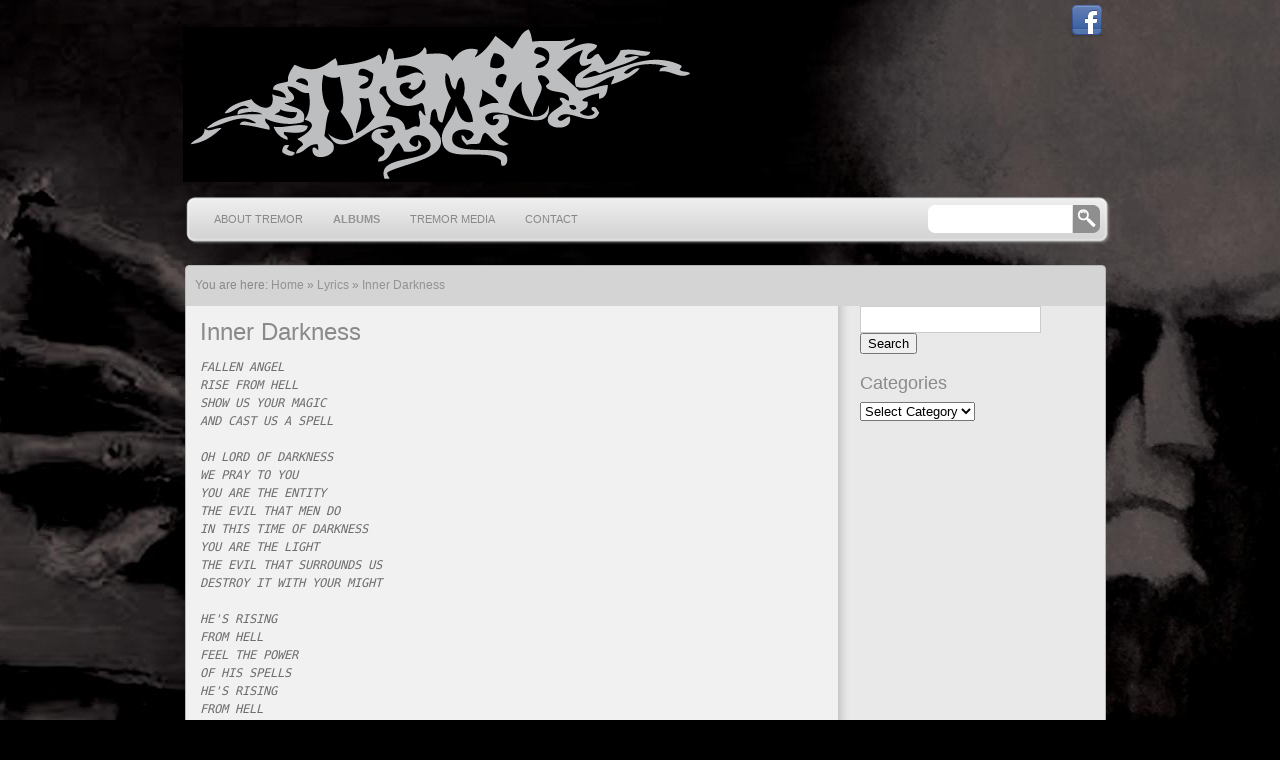

--- FILE ---
content_type: text/html; charset=UTF-8
request_url: http://tremor-tt.com/?page_id=31
body_size: 8377
content:
<!DOCTYPE html PUBLIC "-//W3C//DTD XHTML 1.0 Transitional//EN" "http://www.w3.org/TR/xhtml1/DTD/xhtml1-transitional.dtd">
<html xmlns="http://www.w3.org/1999/xhtml" lang="en-US">
<head profile="http://gmpg.org/xfn/11">
<meta http-equiv="Content-Type" content="text/html; charset=UTF-8" />

<title>Inner Darkness &laquo;  Tremor</title>

<link rel="pingback" href="http://tremor-tt.com/xmlrpc.php" />

 

<meta name='robots' content='max-image-preview:large' />
<link rel="alternate" type="application/rss+xml" title="Tremor &raquo; Feed" href="http://tremor-tt.com/?feed=rss2" />
<link rel="alternate" type="application/rss+xml" title="Tremor &raquo; Comments Feed" href="http://tremor-tt.com/?feed=comments-rss2" />

<script>
var MP3jPLAYLISTS = [];
var MP3jPLAYERS = [];
</script>
<link rel="alternate" title="oEmbed (JSON)" type="application/json+oembed" href="http://tremor-tt.com/index.php?rest_route=%2Foembed%2F1.0%2Fembed&#038;url=http%3A%2F%2Ftremor-tt.com%2F%3Fpage_id%3D31" />
<link rel="alternate" title="oEmbed (XML)" type="text/xml+oembed" href="http://tremor-tt.com/index.php?rest_route=%2Foembed%2F1.0%2Fembed&#038;url=http%3A%2F%2Ftremor-tt.com%2F%3Fpage_id%3D31&#038;format=xml" />
<style id='wp-img-auto-sizes-contain-inline-css' type='text/css'>
img:is([sizes=auto i],[sizes^="auto," i]){contain-intrinsic-size:3000px 1500px}
/*# sourceURL=wp-img-auto-sizes-contain-inline-css */
</style>
<style id='wp-emoji-styles-inline-css' type='text/css'>

	img.wp-smiley, img.emoji {
		display: inline !important;
		border: none !important;
		box-shadow: none !important;
		height: 1em !important;
		width: 1em !important;
		margin: 0 0.07em !important;
		vertical-align: -0.1em !important;
		background: none !important;
		padding: 0 !important;
	}
/*# sourceURL=wp-emoji-styles-inline-css */
</style>
<style id='wp-block-library-inline-css' type='text/css'>
:root{--wp-block-synced-color:#7a00df;--wp-block-synced-color--rgb:122,0,223;--wp-bound-block-color:var(--wp-block-synced-color);--wp-editor-canvas-background:#ddd;--wp-admin-theme-color:#007cba;--wp-admin-theme-color--rgb:0,124,186;--wp-admin-theme-color-darker-10:#006ba1;--wp-admin-theme-color-darker-10--rgb:0,107,160.5;--wp-admin-theme-color-darker-20:#005a87;--wp-admin-theme-color-darker-20--rgb:0,90,135;--wp-admin-border-width-focus:2px}@media (min-resolution:192dpi){:root{--wp-admin-border-width-focus:1.5px}}.wp-element-button{cursor:pointer}:root .has-very-light-gray-background-color{background-color:#eee}:root .has-very-dark-gray-background-color{background-color:#313131}:root .has-very-light-gray-color{color:#eee}:root .has-very-dark-gray-color{color:#313131}:root .has-vivid-green-cyan-to-vivid-cyan-blue-gradient-background{background:linear-gradient(135deg,#00d084,#0693e3)}:root .has-purple-crush-gradient-background{background:linear-gradient(135deg,#34e2e4,#4721fb 50%,#ab1dfe)}:root .has-hazy-dawn-gradient-background{background:linear-gradient(135deg,#faaca8,#dad0ec)}:root .has-subdued-olive-gradient-background{background:linear-gradient(135deg,#fafae1,#67a671)}:root .has-atomic-cream-gradient-background{background:linear-gradient(135deg,#fdd79a,#004a59)}:root .has-nightshade-gradient-background{background:linear-gradient(135deg,#330968,#31cdcf)}:root .has-midnight-gradient-background{background:linear-gradient(135deg,#020381,#2874fc)}:root{--wp--preset--font-size--normal:16px;--wp--preset--font-size--huge:42px}.has-regular-font-size{font-size:1em}.has-larger-font-size{font-size:2.625em}.has-normal-font-size{font-size:var(--wp--preset--font-size--normal)}.has-huge-font-size{font-size:var(--wp--preset--font-size--huge)}.has-text-align-center{text-align:center}.has-text-align-left{text-align:left}.has-text-align-right{text-align:right}.has-fit-text{white-space:nowrap!important}#end-resizable-editor-section{display:none}.aligncenter{clear:both}.items-justified-left{justify-content:flex-start}.items-justified-center{justify-content:center}.items-justified-right{justify-content:flex-end}.items-justified-space-between{justify-content:space-between}.screen-reader-text{border:0;clip-path:inset(50%);height:1px;margin:-1px;overflow:hidden;padding:0;position:absolute;width:1px;word-wrap:normal!important}.screen-reader-text:focus{background-color:#ddd;clip-path:none;color:#444;display:block;font-size:1em;height:auto;left:5px;line-height:normal;padding:15px 23px 14px;text-decoration:none;top:5px;width:auto;z-index:100000}html :where(.has-border-color){border-style:solid}html :where([style*=border-top-color]){border-top-style:solid}html :where([style*=border-right-color]){border-right-style:solid}html :where([style*=border-bottom-color]){border-bottom-style:solid}html :where([style*=border-left-color]){border-left-style:solid}html :where([style*=border-width]){border-style:solid}html :where([style*=border-top-width]){border-top-style:solid}html :where([style*=border-right-width]){border-right-style:solid}html :where([style*=border-bottom-width]){border-bottom-style:solid}html :where([style*=border-left-width]){border-left-style:solid}html :where(img[class*=wp-image-]){height:auto;max-width:100%}:where(figure){margin:0 0 1em}html :where(.is-position-sticky){--wp-admin--admin-bar--position-offset:var(--wp-admin--admin-bar--height,0px)}@media screen and (max-width:600px){html :where(.is-position-sticky){--wp-admin--admin-bar--position-offset:0px}}

/*# sourceURL=wp-block-library-inline-css */
</style><style id='global-styles-inline-css' type='text/css'>
:root{--wp--preset--aspect-ratio--square: 1;--wp--preset--aspect-ratio--4-3: 4/3;--wp--preset--aspect-ratio--3-4: 3/4;--wp--preset--aspect-ratio--3-2: 3/2;--wp--preset--aspect-ratio--2-3: 2/3;--wp--preset--aspect-ratio--16-9: 16/9;--wp--preset--aspect-ratio--9-16: 9/16;--wp--preset--color--black: #000000;--wp--preset--color--cyan-bluish-gray: #abb8c3;--wp--preset--color--white: #ffffff;--wp--preset--color--pale-pink: #f78da7;--wp--preset--color--vivid-red: #cf2e2e;--wp--preset--color--luminous-vivid-orange: #ff6900;--wp--preset--color--luminous-vivid-amber: #fcb900;--wp--preset--color--light-green-cyan: #7bdcb5;--wp--preset--color--vivid-green-cyan: #00d084;--wp--preset--color--pale-cyan-blue: #8ed1fc;--wp--preset--color--vivid-cyan-blue: #0693e3;--wp--preset--color--vivid-purple: #9b51e0;--wp--preset--gradient--vivid-cyan-blue-to-vivid-purple: linear-gradient(135deg,rgb(6,147,227) 0%,rgb(155,81,224) 100%);--wp--preset--gradient--light-green-cyan-to-vivid-green-cyan: linear-gradient(135deg,rgb(122,220,180) 0%,rgb(0,208,130) 100%);--wp--preset--gradient--luminous-vivid-amber-to-luminous-vivid-orange: linear-gradient(135deg,rgb(252,185,0) 0%,rgb(255,105,0) 100%);--wp--preset--gradient--luminous-vivid-orange-to-vivid-red: linear-gradient(135deg,rgb(255,105,0) 0%,rgb(207,46,46) 100%);--wp--preset--gradient--very-light-gray-to-cyan-bluish-gray: linear-gradient(135deg,rgb(238,238,238) 0%,rgb(169,184,195) 100%);--wp--preset--gradient--cool-to-warm-spectrum: linear-gradient(135deg,rgb(74,234,220) 0%,rgb(151,120,209) 20%,rgb(207,42,186) 40%,rgb(238,44,130) 60%,rgb(251,105,98) 80%,rgb(254,248,76) 100%);--wp--preset--gradient--blush-light-purple: linear-gradient(135deg,rgb(255,206,236) 0%,rgb(152,150,240) 100%);--wp--preset--gradient--blush-bordeaux: linear-gradient(135deg,rgb(254,205,165) 0%,rgb(254,45,45) 50%,rgb(107,0,62) 100%);--wp--preset--gradient--luminous-dusk: linear-gradient(135deg,rgb(255,203,112) 0%,rgb(199,81,192) 50%,rgb(65,88,208) 100%);--wp--preset--gradient--pale-ocean: linear-gradient(135deg,rgb(255,245,203) 0%,rgb(182,227,212) 50%,rgb(51,167,181) 100%);--wp--preset--gradient--electric-grass: linear-gradient(135deg,rgb(202,248,128) 0%,rgb(113,206,126) 100%);--wp--preset--gradient--midnight: linear-gradient(135deg,rgb(2,3,129) 0%,rgb(40,116,252) 100%);--wp--preset--font-size--small: 13px;--wp--preset--font-size--medium: 20px;--wp--preset--font-size--large: 36px;--wp--preset--font-size--x-large: 42px;--wp--preset--spacing--20: 0.44rem;--wp--preset--spacing--30: 0.67rem;--wp--preset--spacing--40: 1rem;--wp--preset--spacing--50: 1.5rem;--wp--preset--spacing--60: 2.25rem;--wp--preset--spacing--70: 3.38rem;--wp--preset--spacing--80: 5.06rem;--wp--preset--shadow--natural: 6px 6px 9px rgba(0, 0, 0, 0.2);--wp--preset--shadow--deep: 12px 12px 50px rgba(0, 0, 0, 0.4);--wp--preset--shadow--sharp: 6px 6px 0px rgba(0, 0, 0, 0.2);--wp--preset--shadow--outlined: 6px 6px 0px -3px rgb(255, 255, 255), 6px 6px rgb(0, 0, 0);--wp--preset--shadow--crisp: 6px 6px 0px rgb(0, 0, 0);}:where(.is-layout-flex){gap: 0.5em;}:where(.is-layout-grid){gap: 0.5em;}body .is-layout-flex{display: flex;}.is-layout-flex{flex-wrap: wrap;align-items: center;}.is-layout-flex > :is(*, div){margin: 0;}body .is-layout-grid{display: grid;}.is-layout-grid > :is(*, div){margin: 0;}:where(.wp-block-columns.is-layout-flex){gap: 2em;}:where(.wp-block-columns.is-layout-grid){gap: 2em;}:where(.wp-block-post-template.is-layout-flex){gap: 1.25em;}:where(.wp-block-post-template.is-layout-grid){gap: 1.25em;}.has-black-color{color: var(--wp--preset--color--black) !important;}.has-cyan-bluish-gray-color{color: var(--wp--preset--color--cyan-bluish-gray) !important;}.has-white-color{color: var(--wp--preset--color--white) !important;}.has-pale-pink-color{color: var(--wp--preset--color--pale-pink) !important;}.has-vivid-red-color{color: var(--wp--preset--color--vivid-red) !important;}.has-luminous-vivid-orange-color{color: var(--wp--preset--color--luminous-vivid-orange) !important;}.has-luminous-vivid-amber-color{color: var(--wp--preset--color--luminous-vivid-amber) !important;}.has-light-green-cyan-color{color: var(--wp--preset--color--light-green-cyan) !important;}.has-vivid-green-cyan-color{color: var(--wp--preset--color--vivid-green-cyan) !important;}.has-pale-cyan-blue-color{color: var(--wp--preset--color--pale-cyan-blue) !important;}.has-vivid-cyan-blue-color{color: var(--wp--preset--color--vivid-cyan-blue) !important;}.has-vivid-purple-color{color: var(--wp--preset--color--vivid-purple) !important;}.has-black-background-color{background-color: var(--wp--preset--color--black) !important;}.has-cyan-bluish-gray-background-color{background-color: var(--wp--preset--color--cyan-bluish-gray) !important;}.has-white-background-color{background-color: var(--wp--preset--color--white) !important;}.has-pale-pink-background-color{background-color: var(--wp--preset--color--pale-pink) !important;}.has-vivid-red-background-color{background-color: var(--wp--preset--color--vivid-red) !important;}.has-luminous-vivid-orange-background-color{background-color: var(--wp--preset--color--luminous-vivid-orange) !important;}.has-luminous-vivid-amber-background-color{background-color: var(--wp--preset--color--luminous-vivid-amber) !important;}.has-light-green-cyan-background-color{background-color: var(--wp--preset--color--light-green-cyan) !important;}.has-vivid-green-cyan-background-color{background-color: var(--wp--preset--color--vivid-green-cyan) !important;}.has-pale-cyan-blue-background-color{background-color: var(--wp--preset--color--pale-cyan-blue) !important;}.has-vivid-cyan-blue-background-color{background-color: var(--wp--preset--color--vivid-cyan-blue) !important;}.has-vivid-purple-background-color{background-color: var(--wp--preset--color--vivid-purple) !important;}.has-black-border-color{border-color: var(--wp--preset--color--black) !important;}.has-cyan-bluish-gray-border-color{border-color: var(--wp--preset--color--cyan-bluish-gray) !important;}.has-white-border-color{border-color: var(--wp--preset--color--white) !important;}.has-pale-pink-border-color{border-color: var(--wp--preset--color--pale-pink) !important;}.has-vivid-red-border-color{border-color: var(--wp--preset--color--vivid-red) !important;}.has-luminous-vivid-orange-border-color{border-color: var(--wp--preset--color--luminous-vivid-orange) !important;}.has-luminous-vivid-amber-border-color{border-color: var(--wp--preset--color--luminous-vivid-amber) !important;}.has-light-green-cyan-border-color{border-color: var(--wp--preset--color--light-green-cyan) !important;}.has-vivid-green-cyan-border-color{border-color: var(--wp--preset--color--vivid-green-cyan) !important;}.has-pale-cyan-blue-border-color{border-color: var(--wp--preset--color--pale-cyan-blue) !important;}.has-vivid-cyan-blue-border-color{border-color: var(--wp--preset--color--vivid-cyan-blue) !important;}.has-vivid-purple-border-color{border-color: var(--wp--preset--color--vivid-purple) !important;}.has-vivid-cyan-blue-to-vivid-purple-gradient-background{background: var(--wp--preset--gradient--vivid-cyan-blue-to-vivid-purple) !important;}.has-light-green-cyan-to-vivid-green-cyan-gradient-background{background: var(--wp--preset--gradient--light-green-cyan-to-vivid-green-cyan) !important;}.has-luminous-vivid-amber-to-luminous-vivid-orange-gradient-background{background: var(--wp--preset--gradient--luminous-vivid-amber-to-luminous-vivid-orange) !important;}.has-luminous-vivid-orange-to-vivid-red-gradient-background{background: var(--wp--preset--gradient--luminous-vivid-orange-to-vivid-red) !important;}.has-very-light-gray-to-cyan-bluish-gray-gradient-background{background: var(--wp--preset--gradient--very-light-gray-to-cyan-bluish-gray) !important;}.has-cool-to-warm-spectrum-gradient-background{background: var(--wp--preset--gradient--cool-to-warm-spectrum) !important;}.has-blush-light-purple-gradient-background{background: var(--wp--preset--gradient--blush-light-purple) !important;}.has-blush-bordeaux-gradient-background{background: var(--wp--preset--gradient--blush-bordeaux) !important;}.has-luminous-dusk-gradient-background{background: var(--wp--preset--gradient--luminous-dusk) !important;}.has-pale-ocean-gradient-background{background: var(--wp--preset--gradient--pale-ocean) !important;}.has-electric-grass-gradient-background{background: var(--wp--preset--gradient--electric-grass) !important;}.has-midnight-gradient-background{background: var(--wp--preset--gradient--midnight) !important;}.has-small-font-size{font-size: var(--wp--preset--font-size--small) !important;}.has-medium-font-size{font-size: var(--wp--preset--font-size--medium) !important;}.has-large-font-size{font-size: var(--wp--preset--font-size--large) !important;}.has-x-large-font-size{font-size: var(--wp--preset--font-size--x-large) !important;}
/*# sourceURL=global-styles-inline-css */
</style>

<style id='classic-theme-styles-inline-css' type='text/css'>
/*! This file is auto-generated */
.wp-block-button__link{color:#fff;background-color:#32373c;border-radius:9999px;box-shadow:none;text-decoration:none;padding:calc(.667em + 2px) calc(1.333em + 2px);font-size:1.125em}.wp-block-file__button{background:#32373c;color:#fff;text-decoration:none}
/*# sourceURL=/wp-includes/css/classic-themes.min.css */
</style>
<link rel='stylesheet' id='wp-components-css' href='http://tremor-tt.com/wp-includes/css/dist/components/style.min.css?ver=6.9' type='text/css' media='all' />
<link rel='stylesheet' id='wp-preferences-css' href='http://tremor-tt.com/wp-includes/css/dist/preferences/style.min.css?ver=6.9' type='text/css' media='all' />
<link rel='stylesheet' id='wp-block-editor-css' href='http://tremor-tt.com/wp-includes/css/dist/block-editor/style.min.css?ver=6.9' type='text/css' media='all' />
<link rel='stylesheet' id='wp-reusable-blocks-css' href='http://tremor-tt.com/wp-includes/css/dist/reusable-blocks/style.min.css?ver=6.9' type='text/css' media='all' />
<link rel='stylesheet' id='wp-patterns-css' href='http://tremor-tt.com/wp-includes/css/dist/patterns/style.min.css?ver=6.9' type='text/css' media='all' />
<link rel='stylesheet' id='wp-editor-css' href='http://tremor-tt.com/wp-includes/css/dist/editor/style.min.css?ver=6.9' type='text/css' media='all' />
<link rel='stylesheet' id='easy_image_gallery_block-cgb-style-css-css' href='http://tremor-tt.com/wp-content/plugins/easy-image-gallery/includes/gutenberg-block/dist/blocks.style.build.css?ver=6.9' type='text/css' media='all' />
<link rel='stylesheet' id='pretty-photo-css' href='http://tremor-tt.com/wp-content/plugins/easy-image-gallery/includes/lib/prettyphoto/prettyPhoto.css?ver=1.2' type='text/css' media='screen' />
<link rel='stylesheet' id='mp3-jplayer-css' href='http://tremor-tt.com/wp-content/plugins/mp3-jplayer/css/v1-skins/v1-silver.css?ver=2.7.2' type='text/css' media='all' />
<link rel='stylesheet' id='mainStyle-css' href='http://tremor-tt.com/wp-content/themes/wp-creativix/style.css?ver=6.9' type='text/css' media='all' />
<link rel='stylesheet' id='wpcx_sub_style-css' href='http://tremor-tt.com/wp-content/themes/wp-creativix/style.php?color=939393&#038;ver=6.9' type='text/css' media='all' />
<!--[if lte IE 6]> <style type="text/css">.cantembedplus{display:none;}</style><![endif]--><script type="text/javascript" src="http://tremor-tt.com/wp-includes/js/jquery/jquery.min.js?ver=3.7.1" id="jquery-core-js"></script>
<script type="text/javascript" src="http://tremor-tt.com/wp-includes/js/jquery/jquery-migrate.min.js?ver=3.4.1" id="jquery-migrate-js"></script>
<script type="text/javascript" src="http://tremor-tt.com/wp-content/themes/wp-creativix/scripts/jquery.cycle.all.js?ver=1.0" id="wpcx_jquery.cycle-js"></script>
<script type="text/javascript" src="http://tremor-tt.com/wp-content/themes/wp-creativix/scripts/jquery.superfish.js?ver=1.0" id="wpcx_jquery.superfish-js"></script>
<script type="text/javascript" src="http://tremor-tt.com/wp-content/themes/wp-creativix/scripts/jquery.carouFredSel-2.3.1.js?ver=1.0" id="wpcx_jquery.fredsel-js"></script>
<script type="text/javascript" src="http://tremor-tt.com/wp-content/themes/wp-creativix/scripts/jquery.fancybox-1.3.4.pack.js?ver=1.0" id="wpcx_jquery.fancybox-js"></script>
<script type="text/javascript" src="http://tremor-tt.com/wp-content/themes/wp-creativix/scripts/custom.js?ver=1.0" id="wpcx_custom-js"></script>
<link rel="https://api.w.org/" href="http://tremor-tt.com/index.php?rest_route=/" /><link rel="alternate" title="JSON" type="application/json" href="http://tremor-tt.com/index.php?rest_route=/wp/v2/pages/31" /><link rel="EditURI" type="application/rsd+xml" title="RSD" href="http://tremor-tt.com/xmlrpc.php?rsd" />
<meta name="generator" content="WordPress 6.9" />
<link rel="canonical" href="http://tremor-tt.com/?page_id=31" />
<link rel='shortlink' href='http://tremor-tt.com/?p=31' />
<script type="text/javascript" src="https://apis.google.com/js/plusone.js"></script>
	<script type="text/javascript">
			jQuery(document).ready(function($) {
				jQuery("ul#slideshow").cycle({
					fx:		"fade",
					speed:		1000,
					timeout: 	7000,
					pager:  	"ul#slide_navigation", 
			pagerAnchorBuilder: function(idx, slide) { 
			    // return selector string for existing anchor 
			    return "#slide_navigation li:eq(" + idx + ") a"; 
			} 
		});
	
	});

	</script><style type="text/css">
		#logoname {
		margin-top: 12px;
		}
		</style>
		<style type="text/css" id="custom-background-css">
body.custom-background { background-color: #000000; background-image: url("http://tremor-tt.com/wp-content/uploads/2022/12/TREMOR-FRAGMENTED.jpg"); background-position: center top; background-size: auto; background-repeat: repeat; background-attachment: fixed; }
</style>
	
<!-- Jetpack Open Graph Tags -->
<meta property="og:type" content="article" />
<meta property="og:title" content="Inner Darkness" />
<meta property="og:url" content="http://tremor-tt.com/?page_id=31" />
<meta property="og:description" content="FALLEN ANGEL RISE FROM HELL SHOW US YOUR MAGIC AND CAST US A SPELL OH LORD OF DARKNESS WE PRAY TO YOU YOU ARE THE ENTITY THE EVIL THAT MEN DO IN THIS TIME OF DARKNESS YOU ARE THE LIGHT THE EVIL THA…" />
<meta property="article:published_time" content="2012-03-02T03:34:38+00:00" />
<meta property="article:modified_time" content="2012-03-10T15:08:38+00:00" />
<meta property="og:site_name" content="Tremor" />
<meta property="og:image" content="https://s0.wp.com/i/blank.jpg" />
<meta property="og:image:width" content="200" />
<meta property="og:image:height" content="200" />
<meta property="og:image:alt" content="" />
<meta property="og:locale" content="en_US" />
<meta name="twitter:text:title" content="Inner Darkness" />
<meta name="twitter:card" content="summary" />

<!-- End Jetpack Open Graph Tags -->

</head>

<body class="wp-singular page-template-default page page-id-31 page-child parent-pageid-22 custom-background wp-custom-logo wp-theme-wp-creativix">			

<div id="wrapper">
	
	<div id="header_top">
		
		<div id="logoname">
			
			<a href='http://tremor-tt.com' title='Tremor'><img src='http://tremor-tt.com/wp-content/uploads/2012/03/tremor-logo.png' alt='Tremor' /></a>			
			
			
		</div>
	
		<div id="topmenu">
			
							
				<a href="http://www.facebook.com/TremorTT/" title="facebook" target="_blank"><img src="http://tremor-tt.com/wp-content/themes/wp-creativix/images/icon_facebook.png" /></a>
				
						
		</div>
	
	</div>
	
	<div id="header">

		<div class="navigation">	
			
			<ul id="navbar">
				<li id="menu-item-30" class="menu-item menu-item-type-post_type menu-item-object-page menu-item-30"><a href="http://tremor-tt.com/?page_id=2">About Tremor</a></li>
<li id="menu-item-27" class="menu-item menu-item-type-post_type menu-item-object-page current-page-ancestor current-menu-ancestor current_page_ancestor menu-item-has-children menu-item-27"><a href="http://tremor-tt.com/?page_id=18">Albums</a>
<ul class="sub-menu">
	<li id="menu-item-26" class="menu-item menu-item-type-post_type menu-item-object-page current-page-ancestor current-menu-ancestor current_page_ancestor menu-item-has-children menu-item-26"><a href="http://tremor-tt.com/?page_id=20">Fragmented</a>
	<ul class="sub-menu">
		<li id="menu-item-164" class="menu-item menu-item-type-post_type menu-item-object-page menu-item-164"><a href="http://tremor-tt.com/?page_id=153">Video</a></li>
		<li id="menu-item-52" class="menu-item menu-item-type-post_type menu-item-object-page menu-item-52"><a href="http://tremor-tt.com/?page_id=50">Tracks</a></li>
		<li id="menu-item-25" class="menu-item menu-item-type-post_type menu-item-object-page current-page-ancestor current-menu-ancestor current-menu-parent current-page-parent current_page_parent current_page_ancestor menu-item-has-children menu-item-25"><a href="http://tremor-tt.com/?page_id=22">Lyrics</a>
		<ul class="sub-menu">
			<li id="menu-item-28" class="menu-item menu-item-type-post_type menu-item-object-page menu-item-28"><a href="http://tremor-tt.com/?page_id=16">Bloodlust</a></li>
			<li id="menu-item-29" class="menu-item menu-item-type-post_type menu-item-object-page menu-item-29"><a href="http://tremor-tt.com/?page_id=14">Blood on Blood</a></li>
			<li id="menu-item-55" class="menu-item menu-item-type-post_type menu-item-object-page current-menu-item page_item page-item-31 current_page_item menu-item-55"><a href="http://tremor-tt.com/?page_id=31" aria-current="page">Inner Darkness</a></li>
			<li id="menu-item-54" class="menu-item menu-item-type-post_type menu-item-object-page menu-item-54"><a href="http://tremor-tt.com/?page_id=33">Mirrored Reflections</a></li>
			<li id="menu-item-78" class="menu-item menu-item-type-post_type menu-item-object-page menu-item-78"><a href="http://tremor-tt.com/?page_id=58">Passion and Pain</a></li>
			<li id="menu-item-77" class="menu-item menu-item-type-post_type menu-item-object-page menu-item-77"><a href="http://tremor-tt.com/?page_id=60">Pit Fight</a></li>
			<li id="menu-item-76" class="menu-item menu-item-type-post_type menu-item-object-page menu-item-76"><a href="http://tremor-tt.com/?page_id=62">Ripped and Forgotten</a></li>
			<li id="menu-item-75" class="menu-item menu-item-type-post_type menu-item-object-page menu-item-75"><a href="http://tremor-tt.com/?page_id=64">Soul of the Earth</a></li>
			<li id="menu-item-74" class="menu-item menu-item-type-post_type menu-item-object-page menu-item-74"><a href="http://tremor-tt.com/?page_id=66">South of Sanity</a></li>
			<li id="menu-item-73" class="menu-item menu-item-type-post_type menu-item-object-page menu-item-73"><a href="http://tremor-tt.com/?page_id=68">Unholy and Divine</a></li>
			<li id="menu-item-72" class="menu-item menu-item-type-post_type menu-item-object-page menu-item-72"><a href="http://tremor-tt.com/?page_id=70">War Machine</a></li>
		</ul>
</li>
	</ul>
</li>
</ul>
</li>
<li id="menu-item-177" class="menu-item menu-item-type-post_type menu-item-object-page menu-item-has-children menu-item-177"><a href="http://tremor-tt.com/?page_id=168">Tremor Media</a>
<ul class="sub-menu">
	<li id="menu-item-178" class="menu-item menu-item-type-post_type menu-item-object-page menu-item-178"><a href="http://tremor-tt.com/?page_id=170">Cupid&#8217;s Nest Gig 2012</a></li>
</ul>
</li>
<li id="menu-item-53" class="menu-item menu-item-type-post_type menu-item-object-page menu-item-53"><a href="http://tremor-tt.com/?page_id=39">Contact</a></li>
			</ul>
			
			<div id="search">
				<form id="searchform" method="get" action="/">
				<input type="text" value="" name="s" id="searchbox" />
				<input type="submit" id="searchbutton" value="" />
				</form>	
			</div>
		</div>
	</div>
<div id="sub-column">

        <div id="sub-top">
                <div class="breadcrumb">
	
	  
	
	
	  
			<p><strong>You are here:</strong> <a href="http://tremor-tt.com" title="home"><span>Home</span></a> &raquo;
		<a href="http://tremor-tt.com/?page_id=22">Lyrics</a> &raquo;		<a href="http://tremor-tt.com/?page_id=31" rel="bookmark" title="Permanent Link: Inner Darkness">
			Inner Darkness		</a></p>
		
		
		
		
		
		
		
</div>        </div>

        <div id="sub-content">
                
                <div class="content">
                                                                        
                        <div class="post">
                                
                                <h1 class="first">Inner Darkness</h1>
                                <pre>FALLEN ANGEL
RISE FROM HELL
SHOW US YOUR MAGIC
AND CAST US A SPELL

OH LORD OF DARKNESS
WE PRAY TO YOU
YOU ARE THE ENTITY
THE EVIL THAT MEN DO
IN THIS TIME OF DARKNESS
YOU ARE THE LIGHT
THE EVIL THAT SURROUNDS US
DESTROY IT WITH YOUR MIGHT

HE'S RISING
FROM HELL
FEEL THE POWER
OF HIS SPELLS
HE'S RISING
FROM HELL

NOW HE COMES TO ANSWER
ALL OUR PRAYER
TAKING DOWN HIS DEMONS
FROM THE EARTHLY REALM
EVIL FIGHTING EVIL
THE BATTLE HAVE BEGUN
MIGHTY LORD OF DARKNESS
FIGHTING FOR THE CHILDREN
OF GOD

HE'S RISING
FROM HELL
FEEL THE POWER
OF HIS SPELLS
HE'S RISING
FROM HELL

HE'S FIGHTING
THEY'RE FALLING
HE TAKES THEM
BACK TO HELL!!</pre>
                                
                        </div>
                        
                        <div class="wp-pagenavi"></div>
                        
                        
                                                
                                        </div>

<div class="sidebar">
<ul id="sidebar">
<li id="search-2" class="widget widget_search"><form role="search" method="get" id="searchform" class="searchform" action="http://tremor-tt.com/">
				<div>
					<label class="screen-reader-text" for="s">Search for:</label>
					<input type="text" value="" name="s" id="s" />
					<input type="submit" id="searchsubmit" value="Search" />
				</div>
			</form></li>
<li id="categories-2" class="widget widget_categories"><h2 class="widgettitle">Categories</h2>
<form action="http://tremor-tt.com" method="get"><label class="screen-reader-text" for="cat">Categories</label><select  name='cat' id='cat' class='postform'>
	<option value='-1'>Select Category</option>
	<option class="level-0" value="1">General&nbsp;&nbsp;(11)</option>
	<option class="level-0" value="5">Gigs&nbsp;&nbsp;(4)</option>
</select>
</form><script type="text/javascript">
/* <![CDATA[ */

( ( dropdownId ) => {
	const dropdown = document.getElementById( dropdownId );
	function onSelectChange() {
		setTimeout( () => {
			if ( 'escape' === dropdown.dataset.lastkey ) {
				return;
			}
			if ( dropdown.value && parseInt( dropdown.value ) > 0 && dropdown instanceof HTMLSelectElement ) {
				dropdown.parentElement.submit();
			}
		}, 250 );
	}
	function onKeyUp( event ) {
		if ( 'Escape' === event.key ) {
			dropdown.dataset.lastkey = 'escape';
		} else {
			delete dropdown.dataset.lastkey;
		}
	}
	function onClick() {
		delete dropdown.dataset.lastkey;
	}
	dropdown.addEventListener( 'keyup', onKeyUp );
	dropdown.addEventListener( 'click', onClick );
	dropdown.addEventListener( 'change', onSelectChange );
})( "cat" );

//# sourceURL=WP_Widget_Categories%3A%3Awidget
/* ]]> */
</script>
</li>
</ul>
</div>
</div>

<div id="footer">

	<div class="wordpress-icon">
		<a href="http://www.wordpress.org/"><img src="http://tremor-tt.com/wp-content/themes/wp-creativix/images/wp-icon.png" alt="wp-icon" /></a> 
	</div>

	<p>
		COPYRIGHT BY <a href="http://tremor-tt.com" title=" Tremor" target="_blank">Tremor</a> <span class="copyright"></span>
	</p>
	
	<div class="footer_right">
		<ul>
			<li><a href='http://tremor-tt.com/'>Home</a></li>		</ul>
	</div>
</div>

<p class="tagline">Fragmented</p>

</div>
</div>

<script type="text/javascript" src="http://tremor-tt.com/wp-includes/js/comment-reply.min.js?ver=6.9" id="comment-reply-js" async="async" data-wp-strategy="async" fetchpriority="low"></script>
<script type="text/javascript" src="http://tremor-tt.com/wp-content/plugins/easy-image-gallery/includes/lib/prettyphoto/jquery.prettyPhoto.js?ver=1.2" id="pretty-photo-js"></script>
<script id="wp-emoji-settings" type="application/json">
{"baseUrl":"https://s.w.org/images/core/emoji/17.0.2/72x72/","ext":".png","svgUrl":"https://s.w.org/images/core/emoji/17.0.2/svg/","svgExt":".svg","source":{"concatemoji":"http://tremor-tt.com/wp-includes/js/wp-emoji-release.min.js?ver=6.9"}}
</script>
<script type="module">
/* <![CDATA[ */
/*! This file is auto-generated */
const a=JSON.parse(document.getElementById("wp-emoji-settings").textContent),o=(window._wpemojiSettings=a,"wpEmojiSettingsSupports"),s=["flag","emoji"];function i(e){try{var t={supportTests:e,timestamp:(new Date).valueOf()};sessionStorage.setItem(o,JSON.stringify(t))}catch(e){}}function c(e,t,n){e.clearRect(0,0,e.canvas.width,e.canvas.height),e.fillText(t,0,0);t=new Uint32Array(e.getImageData(0,0,e.canvas.width,e.canvas.height).data);e.clearRect(0,0,e.canvas.width,e.canvas.height),e.fillText(n,0,0);const a=new Uint32Array(e.getImageData(0,0,e.canvas.width,e.canvas.height).data);return t.every((e,t)=>e===a[t])}function p(e,t){e.clearRect(0,0,e.canvas.width,e.canvas.height),e.fillText(t,0,0);var n=e.getImageData(16,16,1,1);for(let e=0;e<n.data.length;e++)if(0!==n.data[e])return!1;return!0}function u(e,t,n,a){switch(t){case"flag":return n(e,"\ud83c\udff3\ufe0f\u200d\u26a7\ufe0f","\ud83c\udff3\ufe0f\u200b\u26a7\ufe0f")?!1:!n(e,"\ud83c\udde8\ud83c\uddf6","\ud83c\udde8\u200b\ud83c\uddf6")&&!n(e,"\ud83c\udff4\udb40\udc67\udb40\udc62\udb40\udc65\udb40\udc6e\udb40\udc67\udb40\udc7f","\ud83c\udff4\u200b\udb40\udc67\u200b\udb40\udc62\u200b\udb40\udc65\u200b\udb40\udc6e\u200b\udb40\udc67\u200b\udb40\udc7f");case"emoji":return!a(e,"\ud83e\u1fac8")}return!1}function f(e,t,n,a){let r;const o=(r="undefined"!=typeof WorkerGlobalScope&&self instanceof WorkerGlobalScope?new OffscreenCanvas(300,150):document.createElement("canvas")).getContext("2d",{willReadFrequently:!0}),s=(o.textBaseline="top",o.font="600 32px Arial",{});return e.forEach(e=>{s[e]=t(o,e,n,a)}),s}function r(e){var t=document.createElement("script");t.src=e,t.defer=!0,document.head.appendChild(t)}a.supports={everything:!0,everythingExceptFlag:!0},new Promise(t=>{let n=function(){try{var e=JSON.parse(sessionStorage.getItem(o));if("object"==typeof e&&"number"==typeof e.timestamp&&(new Date).valueOf()<e.timestamp+604800&&"object"==typeof e.supportTests)return e.supportTests}catch(e){}return null}();if(!n){if("undefined"!=typeof Worker&&"undefined"!=typeof OffscreenCanvas&&"undefined"!=typeof URL&&URL.createObjectURL&&"undefined"!=typeof Blob)try{var e="postMessage("+f.toString()+"("+[JSON.stringify(s),u.toString(),c.toString(),p.toString()].join(",")+"));",a=new Blob([e],{type:"text/javascript"});const r=new Worker(URL.createObjectURL(a),{name:"wpTestEmojiSupports"});return void(r.onmessage=e=>{i(n=e.data),r.terminate(),t(n)})}catch(e){}i(n=f(s,u,c,p))}t(n)}).then(e=>{for(const n in e)a.supports[n]=e[n],a.supports.everything=a.supports.everything&&a.supports[n],"flag"!==n&&(a.supports.everythingExceptFlag=a.supports.everythingExceptFlag&&a.supports[n]);var t;a.supports.everythingExceptFlag=a.supports.everythingExceptFlag&&!a.supports.flag,a.supports.everything||((t=a.source||{}).concatemoji?r(t.concatemoji):t.wpemoji&&t.twemoji&&(r(t.twemoji),r(t.wpemoji)))});
//# sourceURL=http://tremor-tt.com/wp-includes/js/wp-emoji-loader.min.js
/* ]]> */
</script>

		
					<script>
						jQuery(document).ready(function() {
							jQuery("a[rel^='prettyPhoto']").prettyPhoto({
								social_tools : false,
								show_title : false
							});
						});
					</script>

					
				
	
	
</body>
</html>


--- FILE ---
content_type: text/css
request_url: http://tremor-tt.com/wp-content/themes/wp-creativix/style.css?ver=6.9
body_size: 1105
content:
/*  
Theme Name: WP-Creativix
Theme URI: http://www.wp-themix.org/themes/wp-creativix-free-premium-portfolio-wordpress-theme/
Description: Elegant, clean and modern Business & Portfolio Theme which offers a mighty Options Set to customize WP-Creativix to your own needs. It has custom Blog, Portfolio and No-Sidebar Templates blowing your customers mind. Furthermore WP-Creativix lets you choose a Highlight and a Background-Color. Upload your own Logo and Socialize WP-Creativix with Facebook, Twitter and LinkedIn. A Multi-Level-Dropdown Menu and a flexible Slider featuring Posts, Pages and Portfolio will turn your WP Installation into an eye-catching Business & Portfolio Website. Please see the DEMO for further Details.
Version: 2.5
Author: Dennis Nissle
Author URI: http://www.iwebix.de/
Tags: white, silver, purple, light, three-columns, two-columns, fixed-width, right-sidebar, left-sidebar, theme-options, purple, front-page-post-form, photoblogging, custom-colors, custom-header, sticky-post, microformats, threaded-comments, editor-style, custom-menu
License: GNU General Public License
License URI: license.txt
*/

.alignnone {
margin: 5px 20px 20px 0;
}

.aligncenter, div.aligncenter {
display:block;
margin: 5px auto 5px auto;
}

.alignright {
float:right;
margin: 5px 0 20px 20px;
}

.alignleft {
float:left;
display:inline;
margin: 5px 20px 20px 0;
}

.aligncenter {
display: block;
margin: 5px auto 5px auto;
}

a img.alignright {
float:right;
margin: 5px 0 20px 20px;
}

a img.alignnone {
margin: 5px 20px 20px 0;
}

a img.alignleft {
float:left;
margin: 5px 20px 20px 0;
}

a img.aligncenter {
display: block;
margin-left: auto;
margin-right: auto
}

.wp-caption {
background: #fff;
border: 1px solid #EEE;
max-width: 96%; /* Image does not overflow the content area */
padding: 5px !important;
padding-bottom: 25px !important;
text-align: center;
}

div.aligncenter {
padding-bottom: 0px !important;
}

div.alignnone {
margin: 0px;
padding: 0px;
display: block;
margin: 5px 20px 20px 0;
padding-bottom: 0px !important;
}

div.alignleft {
margin: 5px 20px 20px 0;
padding-bottom: 0px !important;
}

div.alignright {
margin: 5px 0 20px 20px;
clear: both;
padding-bottom: 0px !important;
}

.wp-caption img {
padding: 0px !important;
border: none !important;
height: auto;
margin:0;
max-width: 98.5%;
padding:0;
width: auto;
}

.wp-caption p.wp-caption-text {
font-size:11px;
line-height:17px;
margin:0;
margin-top: 5px;
width: 100%;
text-align: center;
padding:0 4px 5px;
}

.sticky p {
background: #f2f7fc;
padding: 10px;
}

.gallery .gallery-caption {
color: #888;
font-size: 12px;
margin: 0 0 12px;
}

.commentlist .bypostauthor {
}


--- FILE ---
content_type: text/css;charset=UTF-8
request_url: http://tremor-tt.com/wp-content/themes/wp-creativix/style.php?color=939393&ver=6.9
body_size: 6963
content:
/*  
Theme Name: WP-Creativix
Theme URI: http://www.wp-themix.org/themes/wp-creativix-free-premium-portfolio-wordpress-theme/
Description: Elegant, clean and modern Business & Portfolio Theme which offers a mighty Options Set to customize WP-Creativix to your own needs. It has custom Blog, Portfolio and No-Sidebar Templates blowing your customers mind. Furthermore WP-Creativix lets you choose a Highlight and Background-Color. Upload your own Logo and Socialize WP-Creativix with Facebook, Twitter and LinkedIn. A Multi-Level-Dropdown Menu and a flexible Slider featuring Posts and Pages will turn your WP Installation into an eye-catching Business & Portfolio Website. Please see the DEMO for further Details.
Version: 2.4
Author: Dennis Nissle
Author URI: http://www.iwebix.de/
Tags: white, silver, purple, light, three-columns, two-columns, fixed-width, right-sidebar, left-sidebar, theme-options, purple, front-page-post-form, photoblogging, custom-colors, custom-header, sticky-post, microformats, threaded-comments, editor-style, custom-menu
License: GNU General Public License
License URI: license.txt
*/

/* General Styles */


html, body, div, span, applet, object, iframe,
h1, h2, h3, h4, h5, h6, p, blockquote, pre,
a, abbr, acronym, address, big, cite, code,
del, dfn, em, font, img, ins, kbd, q, s, samp,
small, strike, strong, tt, var,
b, u, i, center,
dl, dt, dd, ol, ul, li,
fieldset, form, label, legend,
table, caption, tbody, tfoot, thead, tr, th, td {
margin: 0;
padding: 0;
border: 0;
outline: 0;
font-size: 100%;
vertical-align: baseline;
background: transparent;
}

body {
line-height: 1;
}

ol, ul {
list-style: none;
}
blockquote, q {
quotes: none;
}

blockquote:before, blockquote:after,
q:before, q:after {
content: '';
content: none;
}

:focus {
outline: 0;
}

ins {
text-decoration: none;
}

del {
text-decoration: line-through;
}

table {
border-collapse: collapse;
border-spacing: 0;
}

a {
color: #939393;
text-decoration: none;
}

a:hover {
color: #939393;
text-decoration: underline;
}

a:visited {
color: #939393;
text-decoration: none;
}

body {
font-size: 12px;
font-family: Tahoma, Geneva, sans-serif;
line-height:18px;
color: #6e6e6e;
}

blockquote {
border-left: 5px solid #CCC;
margin:10px 0 10px 0px;
font-size: 11px;
float: left;
clear: left;
}

blockquote p {
font-size: 11px;
line-height: 24px;
display: block;
margin: 10px 0px;
padding:11px 25px;
}

blockquote blockquote {
margin-left: 10px;
}

h1, h2, h3, h4, h5, h6 {
display: block;
clear: left;
}

address, caption, cite, code, dfn, em, strong, th, var {
font-style: normal;
font-weight: normal;
}

table {
border-collapse: collapse;
border-spacing: 0;
}

fieldset, img {
border: 0;
}

caption, th {
text-align: left;
}

q:before, q:after {
content: '';
}

abbr {
border:0;
}

p {
padding-bottom: 10px;
line-height: 20px;
}

#wrapper {
width:925px;
margin:0 auto;
}

#header_top {
float: left;
position: relative;
width: 925px;
}

#topmenu {
margin-top: 5px;
position: absolute;
right: 0px;
}

#header {
float: left;
width: 960px;
vertical-align: bottom;
position: relative;
margin-top: 25px;
}

#logoname {
float: left;
width: auto;
}

#logoname a {
font-family: Arial;
font-size: 26px;
float: left;
position: relative;
top: 15px;
text-transform: uppercase;
}

#logoname a:hover {
text-decoration: none;
}

#logoname a, img {
border: none;
}

#logoname img {
margin-left: 5px;
}

#logoname .logo_text {
position: relative;
bottom: 7px;
left: 10px;
}

/* Navigation Styles */

.navigation {
background: url(images/navbar.png) no-repeat;
padding-right:18px;
font-size:12px;
float: left;
position: relative;
left: 8px;
margin-top: 5px;
z-index: 6;
width: 925px;
vertical-align: baseline !important;
height: 48px;
float: left;
}

#search {
width: 180px;
float: right;
margin-right: 5px;
height: 28px;
}

#search form {
width: 180px;
height: 28px;
margin-top: 8px;
float: left;
}

#searchbox {
background: url(images/search.gif) no-repeat top;
width: 127px;
height: 28px;
border: none;
float: left;
padding: 2px 10px;
color: #6e6e6e;
}

#searchbutton {
background: url(images/search_btn.gif) no-repeat;
width: 27px;
height: 28px;
border: none;
float: left;
position: relative;
cursor: pointer;
}

#header #navbar {
float:left;
height:50px;
line-height:50px;
padding-left:13px;
}

#navbar, #navbar ul {
margin:0;
padding:0;
list-style-type:none;
position:relative;
line-height:50px; 
z-index:5;
}

#header #navbar a {
height:48px;
display:block;
padding:0 15px;
text-decoration:none;
text-align:center;
text-transform: uppercase;
font-size: 11px;
line-height:25px; 
outline:none;
float: left;
z-index:35;
position:relative;
color: #6e6e6e;
}

#header #navbar a:hover {
color: #939393 !important;
}

#header #navbar li.current_page_item > a, #header #navbar li.current_page_ancestor > a {
color: #939393;
font-weight: bold;
}

#header #navbar ul a {
line-height: 35px; 
}

#header #navbar li {
float:left;
position:relative;
z-index:20;
margin-top:10px;
}

#header #navbar li li {
border-left:none;
margin-top:0;
}

#header #navbar ul {
position:absolute;
display:none;
width:172px;
top:34px;
left:-1px;
background: #f5f5f5;
}

#header #navbar li ul a {
width:130px;
height:auto;
float:left;
text-align:left;
padding:0 21px;
}

#header #navbar ul ul {
top:auto;
}	

#header #navbar li ul ul {
left:172px;
top: 0px;
}

#header #navbar li ul ul a {
border-left:none;
}

#header #navbar a{
color:#888;
}

#header #navbar ul {
border:1px solid #c0c0c0;
border-top:none;
}

#header #navbar li ul a {
border-bottom:1px solid #fff;
border-top:1px solid #c0c0c0;
}

#header #navbar ul a, #header #navbar ul li {
background-color:#f5f5f5;
}

#header #navbar ul a:hover, #header #navbar ul a:focus {
color: #939393;
}

#header #navbar .current_page_item a {
}

#header #navbar li:hover ul ul, #header #navbar li:hover ul ul ul,#header  #navbar li:hover ul ul ul ul {
display:none;	
}
#header #navbar li:hover ul, #header #navbar li li:hover ul, #header #navbar li li li:hover ul, #header #navbar li li li li:hover ul {
display:block;
}

/* Slideshow Styles */

#slide_wrapper {
background: url(images/slider-bg.png) no-repeat;
width: 923px;
height: 364px;
margin-top: 20px;
padding-top:5px;
z-index:1;
margin-left: 10px;
clear: both;
float: left;
margin-bottom: 5px;
position: relative;
}

ul#slideshow {
float: left;
width: 891px;
margin: 15px 15px;
background: transparent !important;
list-style: none !important;
}

ul#slideshow li {
float: left;
width: 891px;
overflow: hidden;
background: transparent !important;
}

ul#slideshow li img {
float: left;
width: 480px;
height: 210px;
border: 1px solid #CCC;
}

ul#slideshow li .slide_text {
float: left;
width: 380px;
margin-left: 20px;
background: transparent !important;
}

ul#slideshow li .slide_text h1 a {
font-size: 17px;
display: block;
margin-bottom: 5px;
}

ul#slideshow li .slide_text .date {
font-size: 11px;
display: block;
color: #8F8F8F;
font-style: italic;
}

ul#slideshow li .slide_text p {
margin-top: 15px;
line-height: 23px;
}

.slide_nav {
float: left;
width: 921px;
margin-top: 20px;
padding-left: 80px;
}

ul#slide_navigation {
float: left;
width: 921px;
list-style: none;
}

#slide_navigation li {
float: left;
width: 110px;
margin-right: 20px;
padding: 0px;
height: 80px;
position: relative;
display: block;
}

#slide_navigation a {
float: left;
display: block;
border: 2px solid #CCC;
}

#slide_navigation li.activeSlide a {
border: 2px solid #939393;
}

#arrowleft {
float:left;
width:26px;
height:49px;
background:url(images/left.gif) top center no-repeat;
z-index:12;
position: absolute;
bottom: 35px;
left: 20px;
}

#arrowright {
float:right;
width:26px;
height:49px;
background:url(images/right.gif) top center no-repeat;
position: absolute;
z-index:7;
right: 20px;
bottom: 35px;
}

#frontarea {
float:left;
position:relative;
width:785px;
margin-left:3px;
height:100px;
overflow:hidden;
}

html* #frontarea {margin-left:0;}

#fronter {
position:absolute;
left:0;
height:100px;
top: 10px;
}

#fronter img {
cursor:pointer;
border:2px solid #939393;
}

/* Frontpage Column Styles */

#big-column {
width: 923px;
margin: 0px auto;
margin-left: 3px;
}

#column-top {
background: url(images/top-column.png) no-repeat;
width: 923px;
height: 8px;
float: left;
margin-left: 7px;
margin-top: 13px;
}

#column-content {
background: url(images/center-column.png) repeat-y;
width: 923px;
float: left;
padding-bottom: 20px;
margin-left: 7px;
}

/* Featured Posts & Articles on Frontpage */

.feat-post {
width: 300px;
padding: 10px 10px 10px 15px;
float: left;
}

.feat-post h2 {
font-size: 18px;
text-decoration: none;
color: #6e6e6e;
}

.feat-post h2 a {
text-decoration: none;
color: #6e6e6e;
}

.feat-post h2 a:hover {
text-decoration: none;
color: #939393;
}

.feat-post h3, .latest-posts h3 {
font-size: 10px;
font-style: italic;
color: #939393;
font-weight: normal;
clear:both;
border-bottom: 1px solid #b1b1b1;
}

.feat-post p {
text-align: justify;
color: #6e6e6e;
margin-top: 15px;
}

.feat-post img {
margin-top: 20px;
width: 295px;
height: 150px;
border-radius: 5px;
}

.latest-posts {
width: 220px;
padding: 10px 10px 10px 20px;
float: left;
}

.latest-posts h2 {
font-size: 18px;
text-decoration: none;
color: #6e6e6e;
}

.latest-posts h2 a {
text-decoration: none;
color: #6e6e6e;
}

.latest-posts ul {
color: #939393;
margin-top: 10px;
list-style-type: disc;
}

.latest-posts ul li {
color: #939393;
padding-left: 10px;
margin-bottom: 5px;
}

.latest-posts ul li a {
text-decoration: none;
display: block;
line-height: 15px;
color: #939393;
}

.latest-posts ul li .date {
font-size: 11px;
color: #9D9D9D;
font-style: italic;
display: block;
}

.latest-posts ul li a:hover {
text-decoration: underline;
color: #939393;
}

.latest-posts p {
text-align: justify;
color: #6e6e6e;
margin-top: 10px;
}


/* Subpage Column Styles */

#sub-column {
width: 925px;
height: auto;
margin: 0px auto;
}

#sub-top {
background: url(images/sub-top.png) no-repeat;
width: 923px;
height: 41px;
margin-left: 7px;
float: left;
margin-top: 20px;
}

#sub-content {
background: url(images/sub-content.png) repeat-y;
width: 923px;
float: left;
margin-left: 7px;
}

.no-sidebar #sub-content {
background: url(images/sub-content-no.png) repeat-y;
}

/* Subpage Content Styles */

.content {
width: 620px;
float: left;
padding: 10px 10px 10px 15px;
overflow: hidden !important;
}

.no-sidebar .content {
width: 890px;
}

.content h1 {
font-size: 24px;
color: #8a8a8a;
margin: 20px 0px 10px 0px;
font-weight: normal;
display: block;
line-height: 32px;
}

.content h1.first {
margin-top: 0px;
}

.post ul {
border-top: 1px solid #CCC;
list-style-type: disc;
list-style-position:inside;
color: #6e6e6e;
margin: 20px 40px 10px 10px;
}

/* Breadcrumb Navigation Styles */

.breadcrumb {
float: left;
padding: 10px 15px 10px 10px;
color: #8a8a8a;
font-size: 12px;
}

.breadcrumb a {
color: #939393;
font-weight: normal;
text-decoration: none;
}

.breadcrumb a:hover {
text-decoration: underline;
}

/* Sidebar Styles */

.sidebar {
width: 220px;
float: left;
margin-left: 30px;
margin-top: 0px;
padding-bottom: 50px;
}

.widgettitle {
color: #8a8a8a;
font-size: 18px;
font-weight: normal;
padding: 20px 0px 10px 0px; 
list-style-type: none;
display: block;
}

#sidebar ul li {
list-style-type: none;
}

#sidebar ul ul li a {
padding-left: 30px;
}

#sidebar ul ul ul li a {
padding-left: 40px;
}

.textwidget {
margin: 10px 8px 20px 0px;
color: #6e6e6e;
}

.sidebar ul li a {
color: #939393;
text-decoration: none;
border-bottom: 1px solid #CCC;
display: block;
padding: 5px;
padding-left: 20px;
background: url(images/listenpunkt.gif) no-repeat left center;
}

.sidebar ul li a:hover {
color: #939393;
text-decoration: underline;
}

li.widget.widget_tag_cloud {
width: 250px;
}

li.widget.widget_tag_cloud a {
background: none;
text-decoration: none;
border-bottom: none;
display: inline;
padding: 0px;
padding-right: 5px;
font-size: 9px;
}

li.widget.widget_tag_cloud a:hover {
text-decoration: underline;
}

li.widget.widget_search {
clear: left;
}

li.widget.widget_search label.screen-reader-text {
display: none;
}

li.widget.widget_search form input[type=text] {
border: 1px solid #CCC;
padding: 5px;
}

li.widget.widget_search form input[type=submit] {
}

li.widget.widget_recent_comments ul li {
border-bottom: 1px solid #CCC;
display: block;
padding: 5px;
padding-left: 20px;
background: url(images/listenpunkt.gif) no-repeat left center;
}

li.widget.widget_recent_comments ul li a {
text-decoration: none;
background: none;
}

.posted {
color:#9d9c9c;
font-size: 10px;
font-style: italic;
display: block;
padding-left: 10px;
}

#wp-calendar {
border:1px solid #cccccc;
color:#6e6e6e;
width: 220px;
}

#wp-calendar caption {
color: #8a8a8a;
font-size: 18px;
font-weight: normal;
padding: 0px 0px 10px 0px; 
list-style-type: none;
}

tbody .pad {
background-color:#dddddd;
}

#wp-calendar a {
font-weight:bold;
font-size:12px;
background: none;
padding: 0px;
margin: 0px;
border: none;
}

thead tr th {
width:20px;
height:20px;
text-align:center;
background-color: #939393;
color: #FFF;
border:1px solid #cccccc;
padding: 3px; 
}

tbody tr td {
width:20px;
height:20px;
text-align:center;
border:1px solid #cccccc;
}

tfoot #prev {
width:58px;
height:20px;
text-align:left;
background-color:#ffffff;
background: none;
padding-left: 10px;
}

tfoot #next {
width:58px;
height:20px;
text-align:right;
background-color:#ffffff;
background: none;
padding-right: 10px;
}

/* Portfolio Styles */

#portfolio {
float: left;
margin: 0px 15px;
}

#portfolio .content {
width: 950px !important;
}

.port-pic {
width: 250px;
height: 340px;
background-color: #FFF;
border-radius: 5px;
border: 1px solid #CCC;
float: left !important;
margin-bottom: 20px;
margin-right: 10px;
padding: 15px;
clear: none !important;
}

.port-pic h3 {
font-size: 16px;
font-weight: normal;
margin: 0px !important;
color: #939393;
}

.port-pic h3 a {
text-decoration: none;
color: #939393;
}

.port-pic h3 a:hover {
text-decoration: underline;
color: #939393;
}

.port-pic a.noshow {
display: none;
}

.port-pic .info {
padding-top: 3px;
margin: 0px;
font-size: 11px;
display: block;
font-style: italic;
}

.port-pic p {
text-align: justify;
color: #8a8a8a;
font-size: 11px;
margin-top: 10px;
}

.port-pic img {
border: 1px solid #CCC;
text-align: center;
margin-top: 10px;
border-radius: 5px;
padding: 0px !important;
}

/* Blog Styles */

.post {
padding-bottom: 10px;
margin-bottom: 10px;
border-bottom: 1px solid #CCC;
display: block;
width: 100%;
overflow: hidden;
}

.content h1 a {
color: #939393;
text-decoration: none;
}

.content h1 a:hover {
color: #939393;
}

.content h2 {
font-size: 15px;
margin: 10px 0px;
}

.content h3 {
font-size: 13px;
margin: 10px 0px;
font-weight: bold;
font-style: italic;
}

.post p {
display: block !important;
padding-bottom: 10px !important;
line-height: 24px !important;
}

.content img {
padding: 5px;
border: 1px solid #CCC;
}

.content img.size-full {
max-width: 590px;
}

.content .gallery-caption {
text-align: center;
font-size: 11px;
}

.post ol {
list-style: decimal;
margin: 15px 5px;
border-top: 1px solid #CCC;
border-bottom: 1px solid #CCC;
padding: 10px 0px;
}

.post ol li ol {
border: none;
margin: 5px 0px;
padding: 0px;
}

.post ol li ol li ol {
border: none;
margin: 5px 0px;
padding: 0px;
}

.post ol li {
margin: 0px 0px 5px 20px;
}

.post ul {
list-style: disc;
margin: 15px 5px;
padding: 10px 0px;
border-top: 1px solid #CCC;
border-bottom: 1px solid #CCC;
}

.post ul li ul {
border: none;
margin: 5px 0px;
padding: 0px;
list-style: circle;
}

.post ul li ul li ul {
border: none;
margin: 5px 0px;
padding: 0px;
}

.post ul ul li {
border: none;
margin: 0px 0px 0px 30px;
}

.post ul li {
margin: 5px 0px 0px 20px;
}

.post dl {
margin: 10px 0px;
float: left;
}

.post_nav {
margin-top: 15px;
display: block;
}

.post_nav .left a {
float: left;
}

.post_nav .right a {
float: right;
position: relative;
top: -15px;
}

.content dt {
margin-bottom: 5px;
float: left;
font-weight: bold;
clear: both;
}

.content dd {
margin-bottom: 5px;
float: left;
font-style: italic;
clear: both;
}

.content table {
float: left;
margin: 10px 0px;
}

.content table tr th {
background-color: #939393;
padding: 5px 15px;
border: 1px solid #939393;
color: #FFF;
text-align: center;
}

.content table tr td {
padding: 5px 15px;
width: auto;
text-align: center;
border: 1px solid #CCC;
}

.content address, .content pre {
float: left;
clear: left;
margin: 10px 0px;
font-style: italic;
margin-top: 0px;
}

.content div {
display: block;
clear: left;
}

.content big {
font-size: 15px;
}

.content cite, .content em {
font-style: italic;
}

.content s {
text-decoration: line-through;
}



.content strong {
font-weight: bold;
}

.content .with_image {
display: block;
}

.content .with_image img {
float: left;
width: 250px;
}

.content .with_image p {
float: left;
width: 340px;
clear: none;
margin-left: 15px;
}

.post_meta {
margin-bottom: 15px;
border-bottom: 1px solid #CCC;
padding-bottom: 15px;
display: block;
width: 100%;
overflow: auto;
}

.post_meta .date, .post_meta .comment_meta {
font-style: italic;
font-size: 11px;
padding-left: 10px;
}

.post_meta .social iframe {
position: relative;
top: 7px;
margin-left: 15px;
}

.post_meta .social .google {
position: relative;
top: 5px;
}

p.meta {
display: block;
margin-top: 10px;
clear: left;
}

.post_meta .category a {
background-color: #B3B3B3;
border: 1px solid #8E8E8E;
color: #FFF;
padding: 3px 5px 3px 5px;
text-decoration: none;
font-size: 11px;
margin-right: 5px;
line-height: 25px;
}

.post_meta .category a:hover {
background-color: #BCBCBC;
border: 1px solid #8E8E8E;
color: #FFF;
padding: 3px 5px 3px 5px;
text-decoration: none;
}

.content .gallery {
display: block;
margin-top: 10px;
}

.content .gallery h2 {
margin-bottom: 10px;
font-size: 15px;
}

.content .gallery img {
float: left;
padding: 3px;
border: 1px solid #CCC;
margin-right: 15px;
margin-bottom: 15px;
border-radius: 5px;
}

/* Footer Styles */

#footer {
background: url(images/footer-column.png) no-repeat;
width: 923px;
height: 41px;
margin-bottom: 5px;
clear: both;
padding: 10px 30px 0px 15px;
margin-left: 7px;
}

#footer .copyright {
color: #8a8a8a !important;
text-transform: uppercase;
}

#footer .copyright a {
color: #8a8a8a !important;
}


#footer a {
color: #939393;
text-decoration: none;
padding: 0px 2px;
}

#footer p {
color: #6e6e6e;
text-transform: uppercase;
float: left;
}

#footer a img  {
margin: 0px;
padding: 0px;
display: inline;
}

#footer .footer_right {
float: right;
margin-right: 25px;
}

#footer .footer_right ul {
float: left;
}

#footer .footer_right ul li {
float: left;
margin-left: 8px;
}

p.tagline {
text-align: center;
clear: both;
display: block;
}

.wordpress-icon {
float: left;
margin-right: 10px;
margin-bottom: 12px;
}

.supported {
color: #CCC;
font-size: 10px;
text-align: center;
width: 925px;
}

.supported a {
color: #CCC;
font-size: 10px;
text-decoration: none;
}

/* Lightbox Images */

#grow {
background:#000 url(images/ajax-loader.gif) no-repeat center center;
border: none;
}

#nycloser {
background: url(images/closed.png) no-repeat center center;
border: none;
}

#next {
background: url(images/next.png) no-repeat center center;
border: none;
}

#next {
background: url(images/next.png) no-repeat center center;
border: none;
}

#prev {
background: url(images/prev.png) no-repeat center center;
border: none;
}

/* Pagenavi */

.wp-pagenavi {
display: block;
margin: 10px 0px;
margin-top: 20px;
}

.wp-pagenavi a, .wp-pagenavi a:link {
padding: 4px 5px;
font-size: 11px;
margin: 2px;
text-decoration: none;
background-color: #B3B3B3;
border: 1px solid #8E8E8E;
color: #FFF;	
}

.wp-pagenavi a:visited {
padding: 4px 5px;
margin: 2px;
text-decoration: none;
background-color: #B3B3B3;
border: 1px solid #8E8E8E;
color: #FFF;
}

.wp-pagenavi a:hover {	
background-color: #939393;
border: 1px solid #939393;
color: #FFF;	
}

.wp-pagenavi span.pages {
padding: 4px 5px; 
margin: 2px 2px 2px 2px;
background-color: #B3B3B3;
border: 1px solid #8E8E8E;
color: #FFF;
}

.wp-pagenavi span.current {
padding: 4px 5px; 
margin: 2px;
background-color: #939393;
border: 1px solid #939393;
color: #FFF;	
}

/* Comment Styles */

#comment-wrap {
clear: both;
margin-top: 15px;
}

#comments {
float: left;
width: 680px;
}

#comments h3 {
margin-bottom: 20px;
font-size: 18px;
margin-top: 0px;
}

.commentlist {
padding-top: 10px;
list-style: none !important;
display: block;
}

li.comment {
background: none;
margin: 0px !important;
padding-left: 0px !important;
list-style: none !important;
display: block;
}

.comment-reply-link {
font-size: 8px;
text-transform: uppercase;
font-family: Tahoma;
padding: 0px 8px 1px 8px;
position: absolute;
left: 0px;
bottom: 0px;
background: #f9f9f9;
border-top: 1px solid #e8e8e8;
border-right: 1px solid #e8e8e8;
text-decoration: none !important;
}

.commentlist .children > li {
border-left: 1px solid #cacaca;
padding-left: 30px !important;
padding-bottom: 10px;
width: auto;
margin: 0;
list-style: none;
display: block;
background: transparent url(images/comment_left.png) no-repeat 0 20px;
}

.commentlist .comment-body {
background: #fff;
border: 1px solid #dfdfdf;
padding: 30px !important;
position: relative;
margin-bottom: 10px;
padding-right: 150px;
overflow: hidden;
min-height: 80px;
display: block;
}

.commentlist .comment-body ol {
list-style: decimal;
margin: 15px 5px;
border-top: 1px solid #CCC;
border-bottom: 1px solid #CCC;
padding: 10px 0px;
}

.commentlist .comment-body ol li ol {
border: none;
margin: 5px 0px;
padding: 0px;
}

.commentlist .comment-body ol li ol li ol {
border: none;
margin: 5px 0px;
padding: 0px;
}

.commentlist .comment-body ol li {
margin: 0px 0px 5px 20px;
}

.commentlist .comment-body ul {
list-style: disc;
margin: 15px 5px;
padding: 10px 0px;
border-top: 1px solid #CCC;
border-bottom: 1px solid #CCC;
}

.commentlist .comment-body ul li ul {
border: none;
margin: 5px 0px;
padding: 0px;
list-style: circle;
}

.commentlist .comment-body ul li ul li ul {
border: none;
margin: 5px 0px;
padding: 0px;
}

.commentlist .comment-body ul ul li {
border: none;
margin: 0px 0px 0px 30px;
}

.commentlist .comment-body ul li {
margin: 5px 0px 0px 20px;
}

.commentlist .highlighted > .comment-body {
background: #ccc;
border: none;
padding: 1px !important;
}

.commentlist .highlighted > .comment-body .wrap-comment {
border: solid 3px #efefef;
background: #fff;
margin-bottom: 0px;
overflow: visible;
padding: 30px;
padding-right: 150px;
}
.commentlist .children .highlighted > .comment-body .wrap-comment {
padding: 20px !important;
padding-left: 90px !important;
}
	    
.commentlist .children {
margin-bottom: 10px;
display: block;
}

.commentlist .comment-body .avatar {
position: absolute;
right: 30px;
top: 30px;
float: left;
}

.commentlist .comment-body .commentmetadata {
font-size: 11px;
font-style: italic;
padding-top: 2px;
display: block;
margin-bottom: 15px;
}

.commentlist .comment-body p {
float: left;
padding-right: 90px;
width: 80%;
display: block;
}

.commentlist .comment-body .commentmetadata a {
color: #989898;
}

.commentlist .comment-body .comment-meta .comment-edit-link {

}

.commentlist .comment-body .fn {
font-size: 16px;
font-weight: bold;
display: block;
margin: 0px;
font-style: normal;
padding-right: 5px;
padding-bottom: 0px;
}

li.pingback .comment-body .fn {
font-size: 13px !important;
}

.commentlist .children .comment-body {
padding: 20px;
padding-left: 90px;
min-height: 90px;
margin-bottom: 0px;
}

.commentlist .children li > .comment-body {
margin-bottom: 10px;
}

.commentlist .children .comment-body .avatar {
width: 50px;
height: 50px;
position: absolute;
right: auto;
left: 20px;
top: 20px;
}

.commentlist .children .comment-body {
padding-left: 90px !important;
}

.commentlist .children .comment-body p {
padding-right: 20px !important;
}

.commentlist .children .comment-body .commentmetadata {
padding-top: 3px;
}

.commentlist .children .comment-body .fn {
font-size: 14px;
}

.commentlist .comment-body .says {
display: none;
}

.comments-navigation {

}

.comments-navigation .alignleft {
float: left;
}

.comments-navigation .alignright {
float: right;
}

#respond {
overflow: hidden;
position: relative;
display: block;
clear: left;
}

#respond h3 {
padding-top: 20px;
padding-bottom: 20px;
word-spacing: 2px;
font-size: 18px;
margin: 0;
}

h1.comments-header span {
color: #5f5f5f;
font-size: 30px;
}

#respond form {
padding: 10px 15px 0px 15px;
background: #fff;
border: 1px solid #dfdfdf;
overflow: hidden;
position: relative;
margin-bottom: 15px;
display: block;
}

.commentlist #respond {
margin-bottom: 10px;
}

.commentlist .children #respond {
margin: 10px 0;
}

.commentlist #respond h1 {
display: none;
}

#respond p.input_block {
margin: 15px;
float: left;
width: 209px;
padding-bottom: 0px;
}

#respond p.input_block input {
background: #fdfdfd;
border: 1px solid #d6d6d6;
padding: 8px 5px;
font-size: 12px;
width: 199px;
}

.children #respond p.input_block {
width: 199px;
}

.children #respond p.input_block input {
width: 188px;
}

.children .children #respond p.input_block {
width: 189px;
}

.children .children #respond p.input_block input {
width: 178px;
}

.children .children .children #respond p.input_block {
width: 179px;
}

.children .children .children #respond p.input_block input {
width: 168px;
}

#respond p.textarea_block {
margin: 15px;
float: left;
width: 690px;
padding-bottom: 0;
}

#respond p.textarea_block textarea {
background: #fdfdfd;
border: 1px solid #d6d6d6;
padding: 8px 5px;
font-size: 12px;
width: 678px;
font-family: Arial, Helvetica, sans-serif;
}

.children #respond p.textarea_block {
width: 660px;
}

.children #respond p.textarea_block textarea {
width: 647px;
}

.children .children #respond p.textarea_block {
width: 630px;
}

.children .children #respond p.textarea_block textarea {
width: 616px;
}

.children .children .children #respond p.textarea_block {
width: 600px;
}

.children .children .children #respond p.textarea_block textarea {
width: 585px;
}

#respond label {
display: block;
color: #5d5d5d;
font-size: 13px;
padding-bottom: 10px;
padding-top: 3px;
float: left;
width: 100px;
}

#respond .required {
float: left;
}

#respond input[type=text] {
border: 1px solid #CCC;
padding: 5px;
width: 200px;
}

#respond textarea {
display: block;
border: 1px solid #CCC;
padding: 5px;
}

input#add_comment {
float: right;
padding: 6px 9px 6px 9px;
margin-right: 15px;
text-shadow: 0 1px 0 #333;
color: #fff;
cursor: pointer;
font-size: 12px;
margin-top: 10px;
}

input:hover#add_comment {
background: #e6e6e6;
text-shadow: 0 1px 0 #fff;
border: 1px solid #b3b3b3;
color: #000 !important;
}

.cancel-comment-reply a {
font-size: 8px;
text-transform: uppercase;
font-family: Tahoma;
padding: 0px 8px 1px 8px;
position: absolute;
left: 0px;
bottom: 0px;
background: #f9f9f9;
border-top: 1px solid #e8e8e8;
border-right: 1px solid #e8e8e8;
text-decoration: none !important;
}

#respond input.button {
background-color: #B3B3B3;
border: 1px solid #8E8E8E;
color: #FFF;
padding: 3px 5px 3px 5px;
text-decoration: none;
font-size: 11px;
margin-right: 5px;
cursor: pointer;
line-height: 25px;
}

#respond input.button:hover {
background-color: #BCBCBC;
border: 1px solid #8E8E8E;
color: #FFF;
padding: 3px 5px 3px 5px;
text-decoration: none;
}

#footer a.copyright {
color: #888888;
font-size: 10px !important;
}

#fancybox-loading {
position: fixed;
top: 50%;
left: 50%;
width: 40px;
height: 40px;
margin-top: -20px;
margin-left: -20px;
cursor: pointer;
overflow: hidden;
z-index: 1104;
display: none;
}

#fancybox-loading div {
position: absolute;
top: 0;
left: 0;
width: 40px;
height: 480px;
background-image: url('images/fancybox/fancybox.png');
}

#fancybox-overlay {
position: absolute;
top: 0;
left: 0;
width: 100%;
z-index: 1100;
display: none;
}

#fancybox-tmp {
padding: 0;
margin: 0;
border: 0;
overflow: auto;
display: none;
}

#fancybox-wrap {
position: absolute;
top: 0;
left: 0;
padding: 20px;
z-index: 1101;
outline: none;
display: none;
}

#fancybox-outer {
position: relative;
width: 100%;
height: 100%;
background: #fff;
}

#fancybox-content {
width: 0;
height: 0;
padding: 0;
outline: none;
position: relative;
overflow: hidden;
z-index: 1102;
border: 0px solid #fff;
}

#fancybox-hide-sel-frame {
position: absolute;
top: 0;
left: 0;
width: 100%;
height: 100%;
background: transparent;
z-index: 1101;
}

#fancybox-close {
position: absolute;
top: -15px;
right: -15px;
width: 30px;
height: 30px;
background: transparent url('images/fancybox/fancybox.png') -40px 0px;
cursor: pointer;
z-index: 1103;
display: none;
}

#fancybox-error {
color: #444;
font: normal 12px/20px Arial;
padding: 14px;
margin: 0;
}

#fancybox-img {
width: 100%;
height: 100%;
padding: 0;
margin: 0;
border: none;
outline: none;
line-height: 0;
vertical-align: top;
}

#fancybox-frame {
width: 100%;
height: 100%;
border: none;
display: block;
}

#fancybox-left, #fancybox-right {
position: absolute;
bottom: 0px;
height: 100%;
width: 35%;
cursor: pointer;
outline: none;
background: transparent url('images/fancybox/blank.gif');
z-index: 1102;
display: none;
}

#fancybox-left {
left: 0px;
}

#fancybox-right {
right: 0px;
}

#fancybox-left-ico, #fancybox-right-ico {
position: absolute;
top: 50%;
left: -9999px;
width: 30px;
height: 30px;
margin-top: -15px;
cursor: pointer;
z-index: 1102;
display: block;
}

#fancybox-left-ico {
background-image: url('images/fancybox/fancybox.png');
background-position: -40px -30px;
}

#fancybox-right-ico {
background-image: url('images/fancybox/fancybox.png');
background-position: -40px -60px;
}

#fancybox-left:hover, #fancybox-right:hover {
visibility: visible; /* IE6 */
}

#fancybox-left:hover span {
left: 20px;
}

#fancybox-right:hover span {
left: auto;
right: 20px;
}

.fancybox-bg {
position: absolute;
padding: 0;
margin: 0;
border: 0;
width: 20px;
height: 20px;
z-index: 1001;
}

#fancybox-bg-n {
top: -20px;
left: 0;
width: 100%;
background-image: url('images/fancybox/fancybox-x.png');
}

#fancybox-bg-ne {
top: -20px;
right: -20px;
background-image: url('images/fancybox/fancybox.png');
background-position: -40px -162px;
}

#fancybox-bg-e {
top: 0;
right: -20px;
height: 100%;
background-image: url('images/fancybox/fancybox-y.png');
background-position: -20px 0px;
}

#fancybox-bg-se {
bottom: -20px;
right: -20px;
background-image: url('images/fancybox/fancybox.png');
background-position: -40px -182px; 
}

#fancybox-bg-s {
bottom: -20px;
left: 0;
width: 100%;
background-image: url('images/fancybox/fancybox-x.png');
background-position: 0px -20px;
}

#fancybox-bg-sw {
bottom: -20px;
left: -20px;
background-image: url('images/fancybox/fancybox.png');
background-position: -40px -142px;
}

#fancybox-bg-w {
top: 0;
left: -20px;
height: 100%;
background-image: url('images/fancybox/fancybox-y.png');
}

#fancybox-bg-nw {
top: -20px;
left: -20px;
background-image: url('images/fancybox/fancybox.png');
background-position: -40px -122px;
}

#fancybox-title {
font-family: Helvetica;
font-size: 12px;
z-index: 1102;
}

.fancybox-title-inside {
padding-bottom: 10px;
text-align: center;
color: #333;
background: #fff;
position: relative;
}

.fancybox-title-outside {
padding-top: 10px;
color: #fff;
}

.fancybox-title-over {
position: absolute;
bottom: 0;
left: 0;
color: #FFF;
text-align: left;
}

#fancybox-title-over {
padding: 10px;
background-image: url('images/fancybox/fancy_title_over.png');
display: block;
}

.fancybox-title-float {
position: absolute;
left: 0;
bottom: -20px;
height: 32px;
}

#fancybox-title-float-wrap {
border: none;
border-collapse: collapse;
width: auto;
}

#fancybox-title-float-wrap td {
border: none;
white-space: nowrap;
}

#fancybox-title-float-left {
padding: 0 0 0 15px;
background: url('images/fancybox/fancybox.png') -40px -90px no-repeat;
}

#fancybox-title-float-main {
color: #FFF;
line-height: 29px;
font-weight: bold;
padding: 0 0 3px 0;
background: url('images/fancybox/fancybox-x.png') 0px -40px;
}

#fancybox-title-float-right {
padding: 0 0 0 15px;
background: url('images/fancybox/fancybox.png') -55px -90px no-repeat;
}

/* IE6 */

.fancybox-ie6 #fancybox-close { background: transparent; filter: progid:DXImageTransform.Microsoft.AlphaImageLoader(src='images/fancybox/fancy_close.png', sizingMethod='scale'); }

.fancybox-ie6 #fancybox-left-ico { background: transparent; filter: progid:DXImageTransform.Microsoft.AlphaImageLoader(src='images/fancybox/fancy_nav_left.png', sizingMethod='scale'); }
.fancybox-ie6 #fancybox-right-ico { background: transparent; filter: progid:DXImageTransform.Microsoft.AlphaImageLoader(src='images/fancybox/fancy_nav_right.png', sizingMethod='scale'); }

.fancybox-ie6 #fancybox-title-over { background: transparent; filter: progid:DXImageTransform.Microsoft.AlphaImageLoader(src='images/fancybox/fancy_title_over.png', sizingMethod='scale'); zoom: 1; }
.fancybox-ie6 #fancybox-title-float-left { background: transparent; filter: progid:DXImageTransform.Microsoft.AlphaImageLoader(src='images/fancybox/fancy_title_left.png', sizingMethod='scale'); }
.fancybox-ie6 #fancybox-title-float-main { background: transparent; filter: progid:DXImageTransform.Microsoft.AlphaImageLoader(src='images/fancybox/fancy_title_main.png', sizingMethod='scale'); }
.fancybox-ie6 #fancybox-title-float-right { background: transparent; filter: progid:DXImageTransform.Microsoft.AlphaImageLoader(src='images/fancybox/fancy_title_right.png', sizingMethod='scale'); }

.fancybox-ie6 #fancybox-bg-w, .fancybox-ie6 #fancybox-bg-e, .fancybox-ie6 #fancybox-left, .fancybox-ie6 #fancybox-right, #fancybox-hide-sel-frame {
height: expression(this.parentNode.clientHeight + "px");
}

#fancybox-loading.fancybox-ie6 {
position: absolute; margin-top: 0;
top: expression( (-20 + (document.documentElement.clientHeight ? document.documentElement.clientHeight/2 : document.body.clientHeight/2 ) + ( ignoreMe = document.documentElement.scrollTop ? document.documentElement.scrollTop : document.body.scrollTop )) + 'px');
}

#fancybox-loading.fancybox-ie6 div	{ background: transparent; filter: progid:DXImageTransform.Microsoft.AlphaImageLoader(src='images/fancybox/fancy_loading.png', sizingMethod='scale'); }

/* IE6, IE7, IE8 */

.fancybox-ie .fancybox-bg { background: transparent !important; }

.fancybox-ie #fancybox-bg-n { filter: progid:DXImageTransform.Microsoft.AlphaImageLoader(src='images/fancybox/fancy_shadow_n.png', sizingMethod='scale'); }
.fancybox-ie #fancybox-bg-ne { filter: progid:DXImageTransform.Microsoft.AlphaImageLoader(src='images/fancybox/fancy_shadow_ne.png', sizingMethod='scale'); }
.fancybox-ie #fancybox-bg-e { filter: progid:DXImageTransform.Microsoft.AlphaImageLoader(src='images/fancybox/fancy_shadow_e.png', sizingMethod='scale'); }
.fancybox-ie #fancybox-bg-se { filter: progid:DXImageTransform.Microsoft.AlphaImageLoader(src='images/fancybox/fancy_shadow_se.png', sizingMethod='scale'); }
.fancybox-ie #fancybox-bg-s { filter: progid:DXImageTransform.Microsoft.AlphaImageLoader(src='images/fancybox/fancy_shadow_s.png', sizingMethod='scale'); }
.fancybox-ie #fancybox-bg-sw { filter: progid:DXImageTransform.Microsoft.AlphaImageLoader(src='images/fancybox/fancy_shadow_sw.png', sizingMethod='scale'); }
.fancybox-ie #fancybox-bg-w { filter: progid:DXImageTransform.Microsoft.AlphaImageLoader(src='images/fancybox/fancy_shadow_w.png', sizingMethod='scale'); }
.fancybox-ie #fancybox-bg-nw { filter: progid:DXImageTransform.Microsoft.AlphaImageLoader(src='images/fancybox/fancy_shadow_nw.png', sizingMethod='scale'); }



--- FILE ---
content_type: application/javascript
request_url: http://tremor-tt.com/wp-content/themes/wp-creativix/scripts/jquery.carouFredSel-2.3.1.js?ver=1.0
body_size: 4160
content:
/*	
 *	jQuery carouFredSel 2.3.1
 *	Demo's and documentation:
 *	caroufredsel.frebsite.nl
 *	
 *	Copyright (c) 2010 Fred Heusschen
 *	www.frebsite.nl
 *
 *	Licensed under the MIT license.
 *	http://www.opensource.org/licenses/mit-license.php
 */

(function($) {
	$.fn.carouFredSel = function(o) {
		if (this.length > 1) {
			return this.each(function() {
				$(this).carouFredSel(o);
			});
		}

		this.init = function() {
			direction = (opts.direction == 'up' || opts.direction == 'left') ? 'next' : 'prev';

			if (typeof(opts.items) 						!= 'object') 	opts.items 						= { visible: opts.items };
			if (	  !opts.items.width)								opts.items.width 				= getItems($cfs).outerWidth(true);
			if (	  !opts.items.height)								opts.items.height				= getItems($cfs).outerHeight(true);
			if (typeof(opts.scroll.items)				!= 'number')	opts.scroll.items				= opts.items.visible;

			opts.auto		= getNaviObject(opts.auto, false, true);
			opts.prev		= getNaviObject(opts.prev);
			opts.next		= getNaviObject(opts.next);
			opts.pagination	= getNaviObject(opts.pagination, true);

			opts.auto		= $.extend({}, opts.scroll, opts.auto);
			opts.prev		= $.extend({}, opts.scroll, opts.prev);
			opts.next		= $.extend({}, opts.scroll, opts.next);
			opts.pagination	= $.extend({}, opts.scroll, opts.pagination);

			if (typeof(opts.scroll.duration) 			!= 'number')	opts.scroll.duration			= $.fn.carouFredSel.defaultDuration;

			if (typeof(opts.pagination.anchorBuilder)	!= 'function')	opts.pagination.anchorBuilder	= $.fn.carouFredSel.pageAnchorBuilder;
			if (typeof(opts.pagination.keys)			!= 'boolean')	opts.pagination.keys			= false;
			if (typeof(opts.auto.play)					!= 'boolean')	opts.auto.play					= true;
			if (typeof(opts.auto.nap)					!= 'boolean')	opts.auto.nap					= true;
			if (typeof(opts.auto.delay)					!= 'number')	opts.auto.delay					= 0;
			if (typeof(opts.auto.pauseDuration)			!= 'number')	opts.auto.pauseDuration			= (opts.auto.duration<10) ? 2500 : opts.auto.duration * 5
		};

		this.build = function() {
			$wrp.css({
				position: 'relative',
				overflow: 'hidden'
			});
			$cfs.css({
				position: 'absolute'
			});
			setSizes($cfs, opts);
		};

		this.bind_events = function() {
			$cfs
				.bind('pause', function(){
					if (autoInterval != null) {
						clearTimeout(autoInterval);
					}
				})
				.bind('play', function(e, d, f) {
					$cfs.trigger('pause');
					if (opts.auto.play) {
						if (d != 'prev' && d != 'next')	d = direction;
						if (typeof(f) != 'number')		f = 0;

						autoInterval = setTimeout(function() {
							if ($cfs.is(':animated'))	$cfs.trigger('play', d);
							else 						$cfs.trigger(d, opts.auto);
						}, opts.auto.pauseDuration + f);
					}
				})
				.bind('prev', function(e, sO, nI) {
					if ($cfs.is(':animated')) return false;
					if (opts.items.visible >= totalItems) {
						log('Not enough items: not scrolling');
						return false;
					}
					if (typeof(sO) == 'number') nI = sO;
					if (typeof(sO) != 'object') sO = opts.prev;
					if (typeof(nI) != 'number') nI = sO.items;
					if (typeof(nI) != 'number') {
						log('Not a valid number: not scrolling');
						return false;
					}

					if (!opts.circular) {
						var nulItem = totalItems - firstItem;
						if (nulItem - nI < 0) {
							nI = nulItem;
						}
						if (firstItem == 0) {
							nI = 0;
						}
					}

					firstItem += nI;
					if (firstItem >= totalItems) firstItem -= totalItems;

					if (!opts.circular && !opts.infinite) {
						if (firstItem == 0 && 
							opts.prev.button) opts.prev.button.addClass('disabled');
						if (opts.next.button) opts.next.button.removeClass('disabled');
					}
					if (nI == 0) {
						if (opts.infinite) $cfs.trigger('next', totalItems-opts.items.visible);
						return false;
					}

					getItems($cfs).filter(':gt('+(totalItems-nI-1)+')').prependTo($cfs);
					if (totalItems < opts.items.visible + nI) getItems($cfs).filter(':lt('+((opts.items.visible+nI)-totalItems)+')').clone(true).appendTo($cfs);

					var c_itm = getCurrentItems($cfs, opts, nI), 
						i_siz = getSizes(opts, getItems($cfs).filter(':lt('+nI+')')),
						w_siz = getSizes(opts, c_itm[0], true);

					var ani = {},
						wra = {},
						dur = sO.duration;
						 if (dur == 'auto')	dur = opts.scroll.duration / opts.scroll.items * nI;
					else if (dur < 10)		dur = i_siz[1] / dur;

					ani[i_siz[4]] = 0;
					wra[i_siz[0]] = w_siz[1];
					wra[i_siz[2]] = w_siz[3];

					if (sO.onBefore) sO.onBefore(c_itm[1], c_itm[0], w_siz[1], w_siz[3], dur);

					$wrp.animate(wra, {
						duration: dur,
						easing	: sO.easing
					});
					$cfs.data('cfs_numItems', nI)
						.data('cfs_slideObj', sO)
						.data('cfs_oldItems', c_itm[1])
						.data('cfs_newItems', c_itm[0])
						.data('cfs_w_siz1', w_siz[1])
						.data('cfs_w_siz2', w_siz[3])
						.css(i_siz[4], -i_siz[1])
						.animate(ani, {
							duration: dur,
							easing	: sO.easing,
							complete: function() {
								if (totalItems < opts.items.visible + $cfs.data('cfs_numItems')) {
									getItems($cfs).filter(':gt('+(totalItems-1)+')').remove();
								}
								if ($cfs.data('cfs_slideObj').onAfter){
									$cfs.data('cfs_slideObj').onAfter($cfs.data('cfs_oldItems'), $cfs.data('cfs_newItems'), $cfs.data('cfs_w_siz1'), $cfs.data('cfs_w_siz2'));
								}
							}
						});
					$cfs.trigger('updatePageStatus').trigger('play',['',dur]);
				})
				.bind('next', function(e, sO, nI) {
					if ($cfs.is(':animated')) return false;
					if (opts.items.visible >= totalItems) {
						log('Not enough items: not scrolling');
						return false;
					}
					if (typeof(sO) == 'number') nI = sO;
					if (typeof(sO) != 'object') sO = opts.next;
					if (typeof(nI) != 'number') nI = sO.items;
					if (typeof(nI) != 'number') {
						log('Not a valid number: not scrolling');
						return false;
					}

					if (!opts.circular) {
						if (firstItem == 0) {
							if (nI > totalItems - opts.items.visible) {
								nI = totalItems - opts.items.visible;
							}
						} else {
							if (firstItem - nI < opts.items.visible) {
								nI = firstItem - opts.items.visible;
							}
						}
					}

					firstItem -= nI;
					if (firstItem < 0) firstItem += totalItems;

					if (!opts.circular && !opts.infinite) {
						if (firstItem == opts.items.visible &&
							opts.next.button) opts.next.button.addClass('disabled');
						if (opts.prev.button) opts.prev.button.removeClass('disabled');
					}
					if (nI == 0) {
						if (opts.infinite) $cfs.trigger('prev', totalItems-opts.items.visible);
						return false;
					}

					if (totalItems < opts.items.visible + nI) getItems($cfs).filter(':lt('+((opts.items.visible+nI)-totalItems)+')').clone(true).appendTo($cfs);

					var c_itm = getCurrentItems($cfs, opts, nI),
						i_siz = getSizes(opts, getItems($cfs).filter(':lt('+nI+')')),
						w_siz = getSizes(opts, c_itm[1], true);

					var ani = {},
						wra = {},
						dur = sO.duration;
						 if (dur == 'auto')	dur = opts.scroll.duration / opts.scroll.items * nI;
					else if (dur < 10)		dur = i_siz[1] / dur;

					ani[i_siz[4]] = -i_siz[1];
					wra[i_siz[0]] = w_siz[1];
					wra[i_siz[2]] = w_siz[3];

					if (sO.onBefore) sO.onBefore(c_itm[0], c_itm[1], w_siz[1], w_siz[3], dur);

					$wrp.animate(wra,{
						duration: dur,
						easing	: sO.easing
					});
					$cfs.data('cfs_numItems', nI)
						.data('cfs_slideObj', sO)
						.data('cfs_oldItems', c_itm[0])
						.data('cfs_newItems',c_itm[1])
						.data('cfs_w_siz1', w_siz[1])
						.data('cfs_w_siz2', w_siz[3])
						.animate(ani, {
							duration: dur,
							easing	: sO.easing,
							complete: function() {
								if ($cfs.data('cfs_slideObj').onAfter){
									$cfs.data('cfs_slideObj').onAfter($cfs.data('cfs_oldItems'), $cfs.data('cfs_newItems'), $cfs.data('cfs_w_siz1'), $cfs.data('cfs_w_siz2'));
								}
								if (totalItems < opts.items.visible+$cfs.data('cfs_numItems')) {
									getItems($cfs).filter(':gt('+(totalItems-1)+')').remove();
								}
								$cfs.css(i_siz[4], 0);
								getItems($cfs).filter(':lt('+$cfs.data('cfs_numItems')+')').appendTo($cfs);
							}
						});
					$cfs.trigger('updatePageStatus').trigger('play',['',dur]);
				})
				.bind('scrollTo', function(e, num, dev, org, obj) {
					if ($cfs.is(':animated')) return false;

					num = getItemIndex(num, dev, org, firstItem, totalItems, $cfs);
					if (typeof(obj) != 'object') obj = false;
					if (num == 0) return false;

					if (opts.circular) {
						if (num < totalItems / 2) 	$cfs.trigger('next', [obj, num]);
						else 						$cfs.trigger('prev', [obj, totalItems-num]);
					} else {
						if (firstItem == 0 ||
							firstItem > num)		$cfs.trigger('next', [obj, num]);
						else						$cfs.trigger('prev', [obj, totalItems-num]);
					}
				})
				.bind('slideTo', function(e, a, b, c, d) {
					$cfs.trigger('scrollTo', [a, b, c, d]);
				})
				.bind('insertItem', function(e, itm, num, org, dev) {
					if (typeof(itm) == 'object' && typeof(itm.jquery) == 'undefined') itm = $(itm);
					if (typeof(itm) == 'string') itm = $(itm);
					if (typeof(itm) != 'object' || 
						typeof(itm.jquery) == 'undefined' || 
						itm.length == 0
					) {
						log('Not a valid object.');
						return false;
					}
					if (typeof(num) == 'undefined' || num == 'end') {
						$cfs.append(itm);
					} else {
							num = getItemIndex(num, dev, org, firstItem, totalItems, $cfs);
						var $cit = getItems($cfs).filter(':nth('+num+')');

						if ($cit.length) {
							if (num <= firstItem) firstItem += itm.length;
							$cit.before(itm);
						} else {
							$cfs.append(itm);
						}
					}
					totalItems = getItems($cfs).length;
					setSizes($cfs, opts);
					$cfs.trigger('updatePageStatus', true);
				})
				.bind('removeItem',function(e, num, org, dev) {
					if (typeof(num) == 'undefined' || num == 'end') {
						getItems($cfs).filter(':last').remove();
					} else {
							num = getItemIndex(num, dev, org, firstItem, totalItems, $cfs);
						var $cit = getItems($cfs).filter(':nth('+num+')');
						if ($cit.length){
							if (num < firstItem) firstItem -= $cit.length;
							$cit.remove();
						}
					}
					totalItems = getItems($cfs).length;
					setSizes($cfs, opts);
					$cfs.trigger('updatePageStatus', true);
				})
				.bind('updatePageStatus', function(e, bpa) {
					if (!opts.pagination.container) return false;
					if (typeof(bpa) == 'boolean' && bpa) {
						getItems(opts.pagination.container).remove();
						for (var a = 0; a < Math.ceil(totalItems/opts.items.visible); a++) {
							opts.pagination.container.append(opts.pagination.anchorBuilder(a+1));
						}
						getItems(opts.pagination.container).unbind('click').each(function(a) {
							$(this).click(function(e) {
								$cfs.trigger('scrollTo', [a * opts.items.visible, 0, true, opts.pagination]);
								e.preventDefault();
							});
						});
					}
					var nr = (firstItem == 0) ? 0 : Math.round((totalItems-firstItem)/opts.items.visible);
					getItems(opts.pagination.container).removeClass('selected').filter(':nth('+nr+')').addClass('selected')
				});

			//	pauseOnHover
			if (opts.auto.pauseOnHover && opts.auto.play) {
				$wrp.hover(
					function() { $cfs.trigger('pause'); },
					function() { $cfs.trigger('play');	}
				);
			}

			//	via prev-button
			if (opts.prev.button) {
				opts.prev.button.click(function(e) {
					$cfs.trigger('prev');
					e.preventDefault();
				});
				if (opts.prev.pauseOnHover && opts.auto.play) {
					opts.prev.button.hover(
						function() { $cfs.trigger('pause');	},
						function() { $cfs.trigger('play');	}
					);
				}
				if (!opts.circular && !opts.infinite) {
					opts.prev.button.addClass('disabled');
				}
			}

			//	via next-button
			if (opts.next.button) {
				opts.next.button.click(function(e) {
					$cfs.trigger('next');
					e.preventDefault();
				});
				if (opts.next.pauseOnHover && opts.auto.play) {
					opts.next.button.hover(
						function() { $cfs.trigger('pause');	},
						function() { $cfs.trigger('play');	}
					)
				}
			}

			//	via pagination
			if(opts.pagination.container) {
				$cfs.trigger('updatePageStatus', true);
				if (opts.pagination.pauseOnHover && opts.auto.play) {
					opts.pagination.container.hover(
						function() { $cfs.trigger('pause');	},
						function() { $cfs.trigger('play');	}
					);
				}
			}

			//	via keyboard
			if (opts.next.key || opts.prev.key) {
				$(document).keyup(function(e) {
					var k = e.keyCode;
					if (k == opts.next.key)	$cfs.trigger('next');
					if (k == opts.prev.key)	$cfs.trigger('prev');
				});
			}
			if (opts.pagination.keys) {
				$(document).keyup(function(e) {
					var k = e.keyCode;
					if (k >= 49 && k < 58) {
						k = (k-49) * opts.items.visible;
						if (k <= totalItems) {
							$cfs.trigger('scrollTo', [k, 0, true, opts.pagination]);
						}
					}
				});
			}

			//	via auto-play
			if (opts.auto.play) {
				$cfs.trigger('play', [direction, opts.auto.delay]);
				if ($.fn.nap && opts.auto.nap) {
					$cfs.nap('pause','play');
				}
			}
			return this;
		};

		this.destroy = function() {
			$cfs.css({
				width	: 'auto',
				height	: 'auto',
				position: 'static'
			});
			$cfs.unbind('pause')
				.unbind('play')
				.unbind('prev')
				.unbind('next')
				.unbind('scrollTo')
				.unbind('slideTo')
				.unbind('insertItem')
				.unbind('removeItem')
				.unbind('updatePageStatus');

			$wrp.replaceWith($cfs);
			return this;
		};

		this.configuration = function(option, value) {
			if (typeof(option) == 'undefined') {
				return opts;
			}
			var c = option.split('.'),
				d = opts,
				f = '';

			for (var e = 0; e < c.length; e++) {
				f = c[e];
				if (e < c.length-1) {
					d = d[f];
				}
			}
			if (typeof(value) == 'undefined') {
				return d[f];
			} else {
				d[f] = value;

				this.init();
				this.build();
				return this;
			}
		};

		var $cfs 			= $(this),
			$wrp			= $(this).wrap('<div class="caroufredsel_wrapper" />').parent(),
			opts 			= $.extend(true, {}, $.fn.carouFredSel.defaults, o),
			totalItems		= getItems($cfs).length,
			firstItem 		= 0,
			autoInterval	= null,
			direction		= 'next';
		
		this.init();
		this.build();
		this.bind_events();
		return this;
	};

	//	public
	$.fn.carouFredSel.defaultDuration = 500;
	$.fn.carouFredSel.defaults = {
		infinite	: true,
		circular	: true,
		direction	: 'left',
		items		: {
			visible		: 5
		},
		scroll		: {
			duration	: $.fn.carouFredSel.defaultDuration,
			easing		: 'swing',
			pauseOnHover: false
		}
	};
	$.fn.carouFredSel.pageAnchorBuilder = function(nr) {
		return '<a href="#"><span>'+nr+'</span></a>';
	};

	//	private
	function getKeyCode(k) {
		if (k == 'right')	return 39;
		if (k == 'left')	return 37;
		if (k == 'up')		return 38;
		if (k == 'down')	return 40;
		return -1
	};
	function getNaviObject(obj, pagi, auto) {
		if (typeof(pagi) != 'boolean') pagi = false;
		if (typeof(auto) != 'boolean') auto = false;

		if (typeof(obj) == 'undefined')	obj = {};
		if (typeof(obj) == 'string') {
			var temp = getKeyCode(obj);
			if (temp == -1) 			obj = $(obj);
			else 						obj = temp;
		}
		if (pagi) {
			if (typeof(obj.jquery) != 'undefined')	obj = { container: obj };
			if (typeof(obj) == 'boolean')			obj = { keys: obj };
			if( typeof(obj.container) == 'string')	obj.container = $(obj.container);

		} else if(auto) {
			if (typeof(obj) == 'boolean')			obj = { play: obj };
			if (typeof(obj) == 'number')			obj = { pauseDuration: obj };

		} else {
			if (typeof(obj.jquery) != 'undefined')	obj = { button: obj };
			if (typeof(obj) == 'number')			obj = { key: obj };
			if (typeof(obj.button) == 'string')		obj.button = $(obj.button);
			if (typeof(obj.key) == 'string')		obj.key = getKeyCode(obj.key);
		}
		return obj;
	};
	function getItems(a) {
		return $('> *', a);
	};
	function getCurrentItems(c, o, n) {
		var oi = getItems(c).filter(':lt('+o.items.visible+')'),
			ni = getItems(c).filter(':lt('+(o.items.visible+n)+'):gt('+(n-1)+')');
		return[oi, ni];
	};
	function getItemIndex(num, dev, org, firstItem, totalItems, $cfs) {
		if (typeof(num) == 'string') {
			if (isNaN(num)) num = $(num);
			else 			num = parseInt(num);
		}
		if (typeof(num) == 'object') {
			if (typeof(num.jquery) == 'undefined') num = $(num);
			num = getItems($cfs).index(num);
			if (typeof(org) != 'boolean') org = false;
		} else {
			if (typeof(org) != 'boolean') org = true;
		}
		if (isNaN(num))	num = 0;
		else 			num = parseInt(num);
		if (isNaN(dev))	dev = 0;
		else 			dev = parseInt(dev);

		if (org) {
			num += firstItem;
			if (num >= totalItems)	num -= totalItems;
		}
		num += dev;
		if (num >= totalItems)		num -= totalItems;
		if (num < 0)				num += totalItems;
		return num;
	};
	function getSizes(o, $i, wrap) {
		if (typeof(wrap) != 'boolean') wrap = false;
		var SZ = (o.direction == 'right' || o.direction == 'left') 
			? ['width', 'outerWidth', 'height', 'outerHeight', 'left']
			: ['height', 'outerHeight', 'width', 'outerWidth', 'top'];

		var s1 = 0,
			s2 = 0;

			 if (wrap && typeof(o[SZ[0]]) 		== 'number') 	s1 = o[SZ[0]];
		else if (		 typeof(o.items[SZ[0]]) == 'number') 	s1 = o.items[SZ[0]] * $i.length;
		else {
			$i.each(function() { 
				s1 += $(this)[SZ[1]](true); 
			});
		}

			 if (wrap && typeof(o[SZ[2]]) 		== 'number') 	s2 = o[SZ[2]];
		else if (		 typeof(o.items[SZ[2]]) == 'number') 	s2 = o.items[SZ[2]];
		else {
			$i.each(function() {
				var m = $(this)[SZ[3]](true);
				if (s2 < m) s2 = m;
			});
		}
		return [SZ[0], s1, SZ[2], s2, SZ[4]];
	};
	function setSizes($c, o) {
		var $w = $c.parent(),
			$i = getItems($c),
			ws = getSizes(o, $i.filter(':lt('+o.items.visible+')'), true),
			is = getSizes(o, $i);

		$w.css(ws[0], ws[1]).css(ws[2],ws[3]);
		$c.css(is[0], is[1]*2).css(is[2],is[3]);
	};
	function log(m){
		m = 'carouFredSel: ' + m;
		if (window.console && window.console.log) window.console.log(m);
		else try { console.log(m); } catch(err) { }
	};

})(jQuery);
